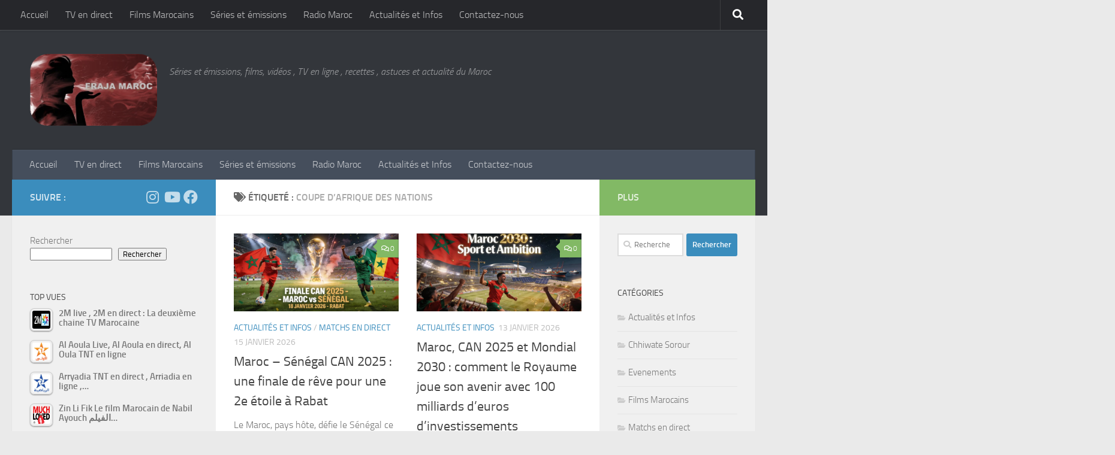

--- FILE ---
content_type: text/html; charset=UTF-8
request_url: https://foutni.com/tag/coupe-dafrique-des-nations/
body_size: 23660
content:
<!DOCTYPE html>
<html class="no-js" lang="fr-FR">
<head>
  <meta charset="UTF-8">
  <meta name="viewport" content="width=device-width, initial-scale=1.0">
  <link rel="profile" href="https://gmpg.org/xfn/11" />
  <link rel="pingback" href="https://foutni.com/xmlrpc.php">

  <meta name='robots' content='index, follow, max-image-preview:large, max-snippet:-1, max-video-preview:-1' />

            <script data-no-defer="1" data-ezscrex="false" data-cfasync="false" data-pagespeed-no-defer data-cookieconsent="ignore">
                var ctPublicFunctions = {"_ajax_nonce":"54b8a050af","_rest_nonce":"12786f9be2","_ajax_url":"\/wp-admin\/admin-ajax.php","_rest_url":"https:\/\/foutni.com\/wp-json\/","data__cookies_type":"none","data__ajax_type":"admin_ajax","data__bot_detector_enabled":"0","data__frontend_data_log_enabled":1,"cookiePrefix":"","wprocket_detected":false,"host_url":"foutni.com","text__ee_click_to_select":"Click to select the whole data","text__ee_original_email":"The complete one is","text__ee_got_it":"Got it","text__ee_blocked":"Blocked","text__ee_cannot_connect":"Cannot connect","text__ee_cannot_decode":"Can not decode email. Unknown reason","text__ee_email_decoder":"CleanTalk email decoder","text__ee_wait_for_decoding":"The magic is on the way!","text__ee_decoding_process":"Please wait a few seconds while we decode the contact data."}
            </script>
        
            <script data-no-defer="1" data-ezscrex="false" data-cfasync="false" data-pagespeed-no-defer data-cookieconsent="ignore">
                var ctPublic = {"_ajax_nonce":"54b8a050af","settings__forms__check_internal":"0","settings__forms__check_external":"0","settings__forms__force_protection":0,"settings__forms__search_test":"1","settings__forms__wc_add_to_cart":"0","settings__data__bot_detector_enabled":"0","settings__sfw__anti_crawler":0,"blog_home":"https:\/\/foutni.com\/","pixel__setting":"0","pixel__enabled":false,"pixel__url":null,"data__email_check_before_post":"1","data__email_check_exist_post":0,"data__cookies_type":"none","data__key_is_ok":true,"data__visible_fields_required":true,"wl_brandname":"Anti-Spam by CleanTalk","wl_brandname_short":"CleanTalk","ct_checkjs_key":1055305683,"emailEncoderPassKey":"61f44ce1e27bdc3f8597c9198d6b1e37","bot_detector_forms_excluded":"W10=","advancedCacheExists":false,"varnishCacheExists":false,"wc_ajax_add_to_cart":false}
            </script>
        <script>document.documentElement.className = document.documentElement.className.replace("no-js","js");</script>

	<!-- This site is optimized with the Yoast SEO plugin v26.8 - https://yoast.com/product/yoast-seo-wordpress/ -->
	<title>coupe d&#039;afrique des nations - Fraja Maroc</title>
	<meta name="description" content="Liste des articles liés à : coupe d&#039;afrique des nations - Fraja Maroc" />
	<link rel="canonical" href="https://foutni.com/tag/coupe-dafrique-des-nations/" />
	<link rel="next" href="https://foutni.com/tag/coupe-dafrique-des-nations/page/2/" />
	<meta property="og:locale" content="fr_FR" />
	<meta property="og:type" content="article" />
	<meta property="og:title" content="coupe d&#039;afrique des nations - Fraja Maroc" />
	<meta property="og:description" content="Liste des articles liés à : coupe d&#039;afrique des nations - Fraja Maroc" />
	<meta property="og:url" content="https://foutni.com/tag/coupe-dafrique-des-nations/" />
	<meta property="og:site_name" content="Fraja Maroc" />
	<meta name="twitter:card" content="summary_large_image" />
	<script type="application/ld+json" class="yoast-schema-graph">{"@context":"https://schema.org","@graph":[{"@type":"CollectionPage","@id":"https://foutni.com/tag/coupe-dafrique-des-nations/","url":"https://foutni.com/tag/coupe-dafrique-des-nations/","name":"coupe d'afrique des nations - Fraja Maroc","isPartOf":{"@id":"https://foutni.com/#website"},"primaryImageOfPage":{"@id":"https://foutni.com/tag/coupe-dafrique-des-nations/#primaryimage"},"image":{"@id":"https://foutni.com/tag/coupe-dafrique-des-nations/#primaryimage"},"thumbnailUrl":"https://foutni.com/wp-content/uploads/2026/01/generated-image9-scaled.jpg","description":"Liste des articles liés à : coupe d'afrique des nations - Fraja Maroc","breadcrumb":{"@id":"https://foutni.com/tag/coupe-dafrique-des-nations/#breadcrumb"},"inLanguage":"fr-FR"},{"@type":"ImageObject","inLanguage":"fr-FR","@id":"https://foutni.com/tag/coupe-dafrique-des-nations/#primaryimage","url":"https://foutni.com/wp-content/uploads/2026/01/generated-image9-scaled.jpg","contentUrl":"https://foutni.com/wp-content/uploads/2026/01/generated-image9-scaled.jpg","width":2560,"height":1438,"caption":"Maroc vs Sénégal Finale CAN 2025"},{"@type":"BreadcrumbList","@id":"https://foutni.com/tag/coupe-dafrique-des-nations/#breadcrumb","itemListElement":[{"@type":"ListItem","position":1,"name":"Accueil","item":"https://foutni.com/"},{"@type":"ListItem","position":2,"name":"coupe d'afrique des nations"}]},{"@type":"WebSite","@id":"https://foutni.com/#website","url":"https://foutni.com/","name":"Fraja Maroc","description":"Séries et émissions, films, vidéos , TV en ligne , recettes , astuces et actualité du Maroc","publisher":{"@id":"https://foutni.com/#organization"},"potentialAction":[{"@type":"SearchAction","target":{"@type":"EntryPoint","urlTemplate":"https://foutni.com/?s={search_term_string}"},"query-input":{"@type":"PropertyValueSpecification","valueRequired":true,"valueName":"search_term_string"}}],"inLanguage":"fr-FR"},{"@type":"Organization","@id":"https://foutni.com/#organization","name":"Fraja Maroc","url":"https://foutni.com/","logo":{"@type":"ImageObject","inLanguage":"fr-FR","@id":"https://foutni.com/#/schema/logo/image/","url":"https://foutni.com/wp-content/uploads/2020/08/cropped-Sans-titre-2-1-1.png","contentUrl":"https://foutni.com/wp-content/uploads/2020/08/cropped-Sans-titre-2-1-1.png","width":447,"height":253,"caption":"Fraja Maroc"},"image":{"@id":"https://foutni.com/#/schema/logo/image/"}}]}</script>
	<!-- / Yoast SEO plugin. -->


<style id='wp-img-auto-sizes-contain-inline-css'>
img:is([sizes=auto i],[sizes^="auto," i]){contain-intrinsic-size:3000px 1500px}
/*# sourceURL=wp-img-auto-sizes-contain-inline-css */
</style>
<style id='wp-block-library-inline-css'>
:root{--wp-block-synced-color:#7a00df;--wp-block-synced-color--rgb:122,0,223;--wp-bound-block-color:var(--wp-block-synced-color);--wp-editor-canvas-background:#ddd;--wp-admin-theme-color:#007cba;--wp-admin-theme-color--rgb:0,124,186;--wp-admin-theme-color-darker-10:#006ba1;--wp-admin-theme-color-darker-10--rgb:0,107,160.5;--wp-admin-theme-color-darker-20:#005a87;--wp-admin-theme-color-darker-20--rgb:0,90,135;--wp-admin-border-width-focus:2px}@media (min-resolution:192dpi){:root{--wp-admin-border-width-focus:1.5px}}.wp-element-button{cursor:pointer}:root .has-very-light-gray-background-color{background-color:#eee}:root .has-very-dark-gray-background-color{background-color:#313131}:root .has-very-light-gray-color{color:#eee}:root .has-very-dark-gray-color{color:#313131}:root .has-vivid-green-cyan-to-vivid-cyan-blue-gradient-background{background:linear-gradient(135deg,#00d084,#0693e3)}:root .has-purple-crush-gradient-background{background:linear-gradient(135deg,#34e2e4,#4721fb 50%,#ab1dfe)}:root .has-hazy-dawn-gradient-background{background:linear-gradient(135deg,#faaca8,#dad0ec)}:root .has-subdued-olive-gradient-background{background:linear-gradient(135deg,#fafae1,#67a671)}:root .has-atomic-cream-gradient-background{background:linear-gradient(135deg,#fdd79a,#004a59)}:root .has-nightshade-gradient-background{background:linear-gradient(135deg,#330968,#31cdcf)}:root .has-midnight-gradient-background{background:linear-gradient(135deg,#020381,#2874fc)}:root{--wp--preset--font-size--normal:16px;--wp--preset--font-size--huge:42px}.has-regular-font-size{font-size:1em}.has-larger-font-size{font-size:2.625em}.has-normal-font-size{font-size:var(--wp--preset--font-size--normal)}.has-huge-font-size{font-size:var(--wp--preset--font-size--huge)}.has-text-align-center{text-align:center}.has-text-align-left{text-align:left}.has-text-align-right{text-align:right}.has-fit-text{white-space:nowrap!important}#end-resizable-editor-section{display:none}.aligncenter{clear:both}.items-justified-left{justify-content:flex-start}.items-justified-center{justify-content:center}.items-justified-right{justify-content:flex-end}.items-justified-space-between{justify-content:space-between}.screen-reader-text{border:0;clip-path:inset(50%);height:1px;margin:-1px;overflow:hidden;padding:0;position:absolute;width:1px;word-wrap:normal!important}.screen-reader-text:focus{background-color:#ddd;clip-path:none;color:#444;display:block;font-size:1em;height:auto;left:5px;line-height:normal;padding:15px 23px 14px;text-decoration:none;top:5px;width:auto;z-index:100000}html :where(.has-border-color){border-style:solid}html :where([style*=border-top-color]){border-top-style:solid}html :where([style*=border-right-color]){border-right-style:solid}html :where([style*=border-bottom-color]){border-bottom-style:solid}html :where([style*=border-left-color]){border-left-style:solid}html :where([style*=border-width]){border-style:solid}html :where([style*=border-top-width]){border-top-style:solid}html :where([style*=border-right-width]){border-right-style:solid}html :where([style*=border-bottom-width]){border-bottom-style:solid}html :where([style*=border-left-width]){border-left-style:solid}html :where(img[class*=wp-image-]){height:auto;max-width:100%}:where(figure){margin:0 0 1em}html :where(.is-position-sticky){--wp-admin--admin-bar--position-offset:var(--wp-admin--admin-bar--height,0px)}@media screen and (max-width:600px){html :where(.is-position-sticky){--wp-admin--admin-bar--position-offset:0px}}

/*# sourceURL=wp-block-library-inline-css */
</style><style id='wp-block-search-inline-css'>
.wp-block-search__button{margin-left:10px;word-break:normal}.wp-block-search__button.has-icon{line-height:0}.wp-block-search__button svg{height:1.25em;min-height:24px;min-width:24px;width:1.25em;fill:currentColor;vertical-align:text-bottom}:where(.wp-block-search__button){border:1px solid #ccc;padding:6px 10px}.wp-block-search__inside-wrapper{display:flex;flex:auto;flex-wrap:nowrap;max-width:100%}.wp-block-search__label{width:100%}.wp-block-search.wp-block-search__button-only .wp-block-search__button{box-sizing:border-box;display:flex;flex-shrink:0;justify-content:center;margin-left:0;max-width:100%}.wp-block-search.wp-block-search__button-only .wp-block-search__inside-wrapper{min-width:0!important;transition-property:width}.wp-block-search.wp-block-search__button-only .wp-block-search__input{flex-basis:100%;transition-duration:.3s}.wp-block-search.wp-block-search__button-only.wp-block-search__searchfield-hidden,.wp-block-search.wp-block-search__button-only.wp-block-search__searchfield-hidden .wp-block-search__inside-wrapper{overflow:hidden}.wp-block-search.wp-block-search__button-only.wp-block-search__searchfield-hidden .wp-block-search__input{border-left-width:0!important;border-right-width:0!important;flex-basis:0;flex-grow:0;margin:0;min-width:0!important;padding-left:0!important;padding-right:0!important;width:0!important}:where(.wp-block-search__input){appearance:none;border:1px solid #949494;flex-grow:1;font-family:inherit;font-size:inherit;font-style:inherit;font-weight:inherit;letter-spacing:inherit;line-height:inherit;margin-left:0;margin-right:0;min-width:3rem;padding:8px;text-decoration:unset!important;text-transform:inherit}:where(.wp-block-search__button-inside .wp-block-search__inside-wrapper){background-color:#fff;border:1px solid #949494;box-sizing:border-box;padding:4px}:where(.wp-block-search__button-inside .wp-block-search__inside-wrapper) .wp-block-search__input{border:none;border-radius:0;padding:0 4px}:where(.wp-block-search__button-inside .wp-block-search__inside-wrapper) .wp-block-search__input:focus{outline:none}:where(.wp-block-search__button-inside .wp-block-search__inside-wrapper) :where(.wp-block-search__button){padding:4px 8px}.wp-block-search.aligncenter .wp-block-search__inside-wrapper{margin:auto}.wp-block[data-align=right] .wp-block-search.wp-block-search__button-only .wp-block-search__inside-wrapper{float:right}
/*# sourceURL=https://foutni.com/wp-includes/blocks/search/style.min.css */
</style>
<style id='wp-block-paragraph-inline-css'>
.is-small-text{font-size:.875em}.is-regular-text{font-size:1em}.is-large-text{font-size:2.25em}.is-larger-text{font-size:3em}.has-drop-cap:not(:focus):first-letter{float:left;font-size:8.4em;font-style:normal;font-weight:100;line-height:.68;margin:.05em .1em 0 0;text-transform:uppercase}body.rtl .has-drop-cap:not(:focus):first-letter{float:none;margin-left:.1em}p.has-drop-cap.has-background{overflow:hidden}:root :where(p.has-background){padding:1.25em 2.375em}:where(p.has-text-color:not(.has-link-color)) a{color:inherit}p.has-text-align-left[style*="writing-mode:vertical-lr"],p.has-text-align-right[style*="writing-mode:vertical-rl"]{rotate:180deg}
/*# sourceURL=https://foutni.com/wp-includes/blocks/paragraph/style.min.css */
</style>
<style id='wp-block-table-inline-css'>
.wp-block-table{overflow-x:auto}.wp-block-table table{border-collapse:collapse;width:100%}.wp-block-table thead{border-bottom:3px solid}.wp-block-table tfoot{border-top:3px solid}.wp-block-table td,.wp-block-table th{border:1px solid;padding:.5em}.wp-block-table .has-fixed-layout{table-layout:fixed;width:100%}.wp-block-table .has-fixed-layout td,.wp-block-table .has-fixed-layout th{word-break:break-word}.wp-block-table.aligncenter,.wp-block-table.alignleft,.wp-block-table.alignright{display:table;width:auto}.wp-block-table.aligncenter td,.wp-block-table.aligncenter th,.wp-block-table.alignleft td,.wp-block-table.alignleft th,.wp-block-table.alignright td,.wp-block-table.alignright th{word-break:break-word}.wp-block-table .has-subtle-light-gray-background-color{background-color:#f3f4f5}.wp-block-table .has-subtle-pale-green-background-color{background-color:#e9fbe5}.wp-block-table .has-subtle-pale-blue-background-color{background-color:#e7f5fe}.wp-block-table .has-subtle-pale-pink-background-color{background-color:#fcf0ef}.wp-block-table.is-style-stripes{background-color:initial;border-collapse:inherit;border-spacing:0}.wp-block-table.is-style-stripes tbody tr:nth-child(odd){background-color:#f0f0f0}.wp-block-table.is-style-stripes.has-subtle-light-gray-background-color tbody tr:nth-child(odd){background-color:#f3f4f5}.wp-block-table.is-style-stripes.has-subtle-pale-green-background-color tbody tr:nth-child(odd){background-color:#e9fbe5}.wp-block-table.is-style-stripes.has-subtle-pale-blue-background-color tbody tr:nth-child(odd){background-color:#e7f5fe}.wp-block-table.is-style-stripes.has-subtle-pale-pink-background-color tbody tr:nth-child(odd){background-color:#fcf0ef}.wp-block-table.is-style-stripes td,.wp-block-table.is-style-stripes th{border-color:#0000}.wp-block-table.is-style-stripes{border-bottom:1px solid #f0f0f0}.wp-block-table .has-border-color td,.wp-block-table .has-border-color th,.wp-block-table .has-border-color tr,.wp-block-table .has-border-color>*{border-color:inherit}.wp-block-table table[style*=border-top-color] tr:first-child,.wp-block-table table[style*=border-top-color] tr:first-child td,.wp-block-table table[style*=border-top-color] tr:first-child th,.wp-block-table table[style*=border-top-color]>*,.wp-block-table table[style*=border-top-color]>* td,.wp-block-table table[style*=border-top-color]>* th{border-top-color:inherit}.wp-block-table table[style*=border-top-color] tr:not(:first-child){border-top-color:initial}.wp-block-table table[style*=border-right-color] td:last-child,.wp-block-table table[style*=border-right-color] th,.wp-block-table table[style*=border-right-color] tr,.wp-block-table table[style*=border-right-color]>*{border-right-color:inherit}.wp-block-table table[style*=border-bottom-color] tr:last-child,.wp-block-table table[style*=border-bottom-color] tr:last-child td,.wp-block-table table[style*=border-bottom-color] tr:last-child th,.wp-block-table table[style*=border-bottom-color]>*,.wp-block-table table[style*=border-bottom-color]>* td,.wp-block-table table[style*=border-bottom-color]>* th{border-bottom-color:inherit}.wp-block-table table[style*=border-bottom-color] tr:not(:last-child){border-bottom-color:initial}.wp-block-table table[style*=border-left-color] td:first-child,.wp-block-table table[style*=border-left-color] th,.wp-block-table table[style*=border-left-color] tr,.wp-block-table table[style*=border-left-color]>*{border-left-color:inherit}.wp-block-table table[style*=border-style] td,.wp-block-table table[style*=border-style] th,.wp-block-table table[style*=border-style] tr,.wp-block-table table[style*=border-style]>*{border-style:inherit}.wp-block-table table[style*=border-width] td,.wp-block-table table[style*=border-width] th,.wp-block-table table[style*=border-width] tr,.wp-block-table table[style*=border-width]>*{border-style:inherit;border-width:inherit}
/*# sourceURL=https://foutni.com/wp-includes/blocks/table/style.min.css */
</style>
<style id='global-styles-inline-css'>
:root{--wp--preset--aspect-ratio--square: 1;--wp--preset--aspect-ratio--4-3: 4/3;--wp--preset--aspect-ratio--3-4: 3/4;--wp--preset--aspect-ratio--3-2: 3/2;--wp--preset--aspect-ratio--2-3: 2/3;--wp--preset--aspect-ratio--16-9: 16/9;--wp--preset--aspect-ratio--9-16: 9/16;--wp--preset--color--black: #000000;--wp--preset--color--cyan-bluish-gray: #abb8c3;--wp--preset--color--white: #ffffff;--wp--preset--color--pale-pink: #f78da7;--wp--preset--color--vivid-red: #cf2e2e;--wp--preset--color--luminous-vivid-orange: #ff6900;--wp--preset--color--luminous-vivid-amber: #fcb900;--wp--preset--color--light-green-cyan: #7bdcb5;--wp--preset--color--vivid-green-cyan: #00d084;--wp--preset--color--pale-cyan-blue: #8ed1fc;--wp--preset--color--vivid-cyan-blue: #0693e3;--wp--preset--color--vivid-purple: #9b51e0;--wp--preset--gradient--vivid-cyan-blue-to-vivid-purple: linear-gradient(135deg,rgb(6,147,227) 0%,rgb(155,81,224) 100%);--wp--preset--gradient--light-green-cyan-to-vivid-green-cyan: linear-gradient(135deg,rgb(122,220,180) 0%,rgb(0,208,130) 100%);--wp--preset--gradient--luminous-vivid-amber-to-luminous-vivid-orange: linear-gradient(135deg,rgb(252,185,0) 0%,rgb(255,105,0) 100%);--wp--preset--gradient--luminous-vivid-orange-to-vivid-red: linear-gradient(135deg,rgb(255,105,0) 0%,rgb(207,46,46) 100%);--wp--preset--gradient--very-light-gray-to-cyan-bluish-gray: linear-gradient(135deg,rgb(238,238,238) 0%,rgb(169,184,195) 100%);--wp--preset--gradient--cool-to-warm-spectrum: linear-gradient(135deg,rgb(74,234,220) 0%,rgb(151,120,209) 20%,rgb(207,42,186) 40%,rgb(238,44,130) 60%,rgb(251,105,98) 80%,rgb(254,248,76) 100%);--wp--preset--gradient--blush-light-purple: linear-gradient(135deg,rgb(255,206,236) 0%,rgb(152,150,240) 100%);--wp--preset--gradient--blush-bordeaux: linear-gradient(135deg,rgb(254,205,165) 0%,rgb(254,45,45) 50%,rgb(107,0,62) 100%);--wp--preset--gradient--luminous-dusk: linear-gradient(135deg,rgb(255,203,112) 0%,rgb(199,81,192) 50%,rgb(65,88,208) 100%);--wp--preset--gradient--pale-ocean: linear-gradient(135deg,rgb(255,245,203) 0%,rgb(182,227,212) 50%,rgb(51,167,181) 100%);--wp--preset--gradient--electric-grass: linear-gradient(135deg,rgb(202,248,128) 0%,rgb(113,206,126) 100%);--wp--preset--gradient--midnight: linear-gradient(135deg,rgb(2,3,129) 0%,rgb(40,116,252) 100%);--wp--preset--font-size--small: 13px;--wp--preset--font-size--medium: 20px;--wp--preset--font-size--large: 36px;--wp--preset--font-size--x-large: 42px;--wp--preset--spacing--20: 0.44rem;--wp--preset--spacing--30: 0.67rem;--wp--preset--spacing--40: 1rem;--wp--preset--spacing--50: 1.5rem;--wp--preset--spacing--60: 2.25rem;--wp--preset--spacing--70: 3.38rem;--wp--preset--spacing--80: 5.06rem;--wp--preset--shadow--natural: 6px 6px 9px rgba(0, 0, 0, 0.2);--wp--preset--shadow--deep: 12px 12px 50px rgba(0, 0, 0, 0.4);--wp--preset--shadow--sharp: 6px 6px 0px rgba(0, 0, 0, 0.2);--wp--preset--shadow--outlined: 6px 6px 0px -3px rgb(255, 255, 255), 6px 6px rgb(0, 0, 0);--wp--preset--shadow--crisp: 6px 6px 0px rgb(0, 0, 0);}:where(.is-layout-flex){gap: 0.5em;}:where(.is-layout-grid){gap: 0.5em;}body .is-layout-flex{display: flex;}.is-layout-flex{flex-wrap: wrap;align-items: center;}.is-layout-flex > :is(*, div){margin: 0;}body .is-layout-grid{display: grid;}.is-layout-grid > :is(*, div){margin: 0;}:where(.wp-block-columns.is-layout-flex){gap: 2em;}:where(.wp-block-columns.is-layout-grid){gap: 2em;}:where(.wp-block-post-template.is-layout-flex){gap: 1.25em;}:where(.wp-block-post-template.is-layout-grid){gap: 1.25em;}.has-black-color{color: var(--wp--preset--color--black) !important;}.has-cyan-bluish-gray-color{color: var(--wp--preset--color--cyan-bluish-gray) !important;}.has-white-color{color: var(--wp--preset--color--white) !important;}.has-pale-pink-color{color: var(--wp--preset--color--pale-pink) !important;}.has-vivid-red-color{color: var(--wp--preset--color--vivid-red) !important;}.has-luminous-vivid-orange-color{color: var(--wp--preset--color--luminous-vivid-orange) !important;}.has-luminous-vivid-amber-color{color: var(--wp--preset--color--luminous-vivid-amber) !important;}.has-light-green-cyan-color{color: var(--wp--preset--color--light-green-cyan) !important;}.has-vivid-green-cyan-color{color: var(--wp--preset--color--vivid-green-cyan) !important;}.has-pale-cyan-blue-color{color: var(--wp--preset--color--pale-cyan-blue) !important;}.has-vivid-cyan-blue-color{color: var(--wp--preset--color--vivid-cyan-blue) !important;}.has-vivid-purple-color{color: var(--wp--preset--color--vivid-purple) !important;}.has-black-background-color{background-color: var(--wp--preset--color--black) !important;}.has-cyan-bluish-gray-background-color{background-color: var(--wp--preset--color--cyan-bluish-gray) !important;}.has-white-background-color{background-color: var(--wp--preset--color--white) !important;}.has-pale-pink-background-color{background-color: var(--wp--preset--color--pale-pink) !important;}.has-vivid-red-background-color{background-color: var(--wp--preset--color--vivid-red) !important;}.has-luminous-vivid-orange-background-color{background-color: var(--wp--preset--color--luminous-vivid-orange) !important;}.has-luminous-vivid-amber-background-color{background-color: var(--wp--preset--color--luminous-vivid-amber) !important;}.has-light-green-cyan-background-color{background-color: var(--wp--preset--color--light-green-cyan) !important;}.has-vivid-green-cyan-background-color{background-color: var(--wp--preset--color--vivid-green-cyan) !important;}.has-pale-cyan-blue-background-color{background-color: var(--wp--preset--color--pale-cyan-blue) !important;}.has-vivid-cyan-blue-background-color{background-color: var(--wp--preset--color--vivid-cyan-blue) !important;}.has-vivid-purple-background-color{background-color: var(--wp--preset--color--vivid-purple) !important;}.has-black-border-color{border-color: var(--wp--preset--color--black) !important;}.has-cyan-bluish-gray-border-color{border-color: var(--wp--preset--color--cyan-bluish-gray) !important;}.has-white-border-color{border-color: var(--wp--preset--color--white) !important;}.has-pale-pink-border-color{border-color: var(--wp--preset--color--pale-pink) !important;}.has-vivid-red-border-color{border-color: var(--wp--preset--color--vivid-red) !important;}.has-luminous-vivid-orange-border-color{border-color: var(--wp--preset--color--luminous-vivid-orange) !important;}.has-luminous-vivid-amber-border-color{border-color: var(--wp--preset--color--luminous-vivid-amber) !important;}.has-light-green-cyan-border-color{border-color: var(--wp--preset--color--light-green-cyan) !important;}.has-vivid-green-cyan-border-color{border-color: var(--wp--preset--color--vivid-green-cyan) !important;}.has-pale-cyan-blue-border-color{border-color: var(--wp--preset--color--pale-cyan-blue) !important;}.has-vivid-cyan-blue-border-color{border-color: var(--wp--preset--color--vivid-cyan-blue) !important;}.has-vivid-purple-border-color{border-color: var(--wp--preset--color--vivid-purple) !important;}.has-vivid-cyan-blue-to-vivid-purple-gradient-background{background: var(--wp--preset--gradient--vivid-cyan-blue-to-vivid-purple) !important;}.has-light-green-cyan-to-vivid-green-cyan-gradient-background{background: var(--wp--preset--gradient--light-green-cyan-to-vivid-green-cyan) !important;}.has-luminous-vivid-amber-to-luminous-vivid-orange-gradient-background{background: var(--wp--preset--gradient--luminous-vivid-amber-to-luminous-vivid-orange) !important;}.has-luminous-vivid-orange-to-vivid-red-gradient-background{background: var(--wp--preset--gradient--luminous-vivid-orange-to-vivid-red) !important;}.has-very-light-gray-to-cyan-bluish-gray-gradient-background{background: var(--wp--preset--gradient--very-light-gray-to-cyan-bluish-gray) !important;}.has-cool-to-warm-spectrum-gradient-background{background: var(--wp--preset--gradient--cool-to-warm-spectrum) !important;}.has-blush-light-purple-gradient-background{background: var(--wp--preset--gradient--blush-light-purple) !important;}.has-blush-bordeaux-gradient-background{background: var(--wp--preset--gradient--blush-bordeaux) !important;}.has-luminous-dusk-gradient-background{background: var(--wp--preset--gradient--luminous-dusk) !important;}.has-pale-ocean-gradient-background{background: var(--wp--preset--gradient--pale-ocean) !important;}.has-electric-grass-gradient-background{background: var(--wp--preset--gradient--electric-grass) !important;}.has-midnight-gradient-background{background: var(--wp--preset--gradient--midnight) !important;}.has-small-font-size{font-size: var(--wp--preset--font-size--small) !important;}.has-medium-font-size{font-size: var(--wp--preset--font-size--medium) !important;}.has-large-font-size{font-size: var(--wp--preset--font-size--large) !important;}.has-x-large-font-size{font-size: var(--wp--preset--font-size--x-large) !important;}
/*# sourceURL=global-styles-inline-css */
</style>

<style id='classic-theme-styles-inline-css'>
/*! This file is auto-generated */
.wp-block-button__link{color:#fff;background-color:#32373c;border-radius:9999px;box-shadow:none;text-decoration:none;padding:calc(.667em + 2px) calc(1.333em + 2px);font-size:1.125em}.wp-block-file__button{background:#32373c;color:#fff;text-decoration:none}
/*# sourceURL=/wp-includes/css/classic-themes.min.css */
</style>
<link rel='stylesheet' id='dashicons-css' href='https://foutni.com/wp-includes/css/dashicons.min.css?ver=6.9' media='all' />
<link rel='stylesheet' id='admin-bar-css' href='https://foutni.com/wp-includes/css/admin-bar.min.css?ver=6.9' media='all' />
<style id='admin-bar-inline-css'>

    /* Hide CanvasJS credits for P404 charts specifically */
    #p404RedirectChart .canvasjs-chart-credit {
        display: none !important;
    }
    
    #p404RedirectChart canvas {
        border-radius: 6px;
    }

    .p404-redirect-adminbar-weekly-title {
        font-weight: bold;
        font-size: 14px;
        color: #fff;
        margin-bottom: 6px;
    }

    #wpadminbar #wp-admin-bar-p404_free_top_button .ab-icon:before {
        content: "\f103";
        color: #dc3545;
        top: 3px;
    }
    
    #wp-admin-bar-p404_free_top_button .ab-item {
        min-width: 80px !important;
        padding: 0px !important;
    }
    
    /* Ensure proper positioning and z-index for P404 dropdown */
    .p404-redirect-adminbar-dropdown-wrap { 
        min-width: 0; 
        padding: 0;
        position: static !important;
    }
    
    #wpadminbar #wp-admin-bar-p404_free_top_button_dropdown {
        position: static !important;
    }
    
    #wpadminbar #wp-admin-bar-p404_free_top_button_dropdown .ab-item {
        padding: 0 !important;
        margin: 0 !important;
    }
    
    .p404-redirect-dropdown-container {
        min-width: 340px;
        padding: 18px 18px 12px 18px;
        background: #23282d !important;
        color: #fff;
        border-radius: 12px;
        box-shadow: 0 8px 32px rgba(0,0,0,0.25);
        margin-top: 10px;
        position: relative !important;
        z-index: 999999 !important;
        display: block !important;
        border: 1px solid #444;
    }
    
    /* Ensure P404 dropdown appears on hover */
    #wpadminbar #wp-admin-bar-p404_free_top_button .p404-redirect-dropdown-container { 
        display: none !important;
    }
    
    #wpadminbar #wp-admin-bar-p404_free_top_button:hover .p404-redirect-dropdown-container { 
        display: block !important;
    }
    
    #wpadminbar #wp-admin-bar-p404_free_top_button:hover #wp-admin-bar-p404_free_top_button_dropdown .p404-redirect-dropdown-container {
        display: block !important;
    }
    
    .p404-redirect-card {
        background: #2c3338;
        border-radius: 8px;
        padding: 18px 18px 12px 18px;
        box-shadow: 0 2px 8px rgba(0,0,0,0.07);
        display: flex;
        flex-direction: column;
        align-items: flex-start;
        border: 1px solid #444;
    }
    
    .p404-redirect-btn {
        display: inline-block;
        background: #dc3545;
        color: #fff !important;
        font-weight: bold;
        padding: 5px 22px;
        border-radius: 8px;
        text-decoration: none;
        font-size: 17px;
        transition: background 0.2s, box-shadow 0.2s;
        margin-top: 8px;
        box-shadow: 0 2px 8px rgba(220,53,69,0.15);
        text-align: center;
        line-height: 1.6;
    }
    
    .p404-redirect-btn:hover {
        background: #c82333;
        color: #fff !important;
        box-shadow: 0 4px 16px rgba(220,53,69,0.25);
    }
    
    /* Prevent conflicts with other admin bar dropdowns */
    #wpadminbar .ab-top-menu > li:hover > .ab-item,
    #wpadminbar .ab-top-menu > li.hover > .ab-item {
        z-index: auto;
    }
    
    #wpadminbar #wp-admin-bar-p404_free_top_button:hover > .ab-item {
        z-index: 999998 !important;
    }
    
/*# sourceURL=admin-bar-inline-css */
</style>
<link rel='stylesheet' id='bradmax-player-css' href='https://foutni.com/wp-content/plugins/bradmax-player/assets/css/style.css?ver=1.1.31' media='all' />
<link rel='stylesheet' id='cleantalk-public-css-css' href='https://foutni.com/wp-content/plugins/cleantalk-spam-protect/css/cleantalk-public.min.css?ver=6.71.1_1769438863' media='all' />
<link rel='stylesheet' id='cleantalk-email-decoder-css-css' href='https://foutni.com/wp-content/plugins/cleantalk-spam-protect/css/cleantalk-email-decoder.min.css?ver=6.71.1_1769438863' media='all' />
<link rel='stylesheet' id='contact-form-7-css' href='https://foutni.com/wp-content/plugins/contact-form-7/includes/css/styles.css?ver=6.1.4' media='all' />
<link rel='stylesheet' id='style-css' href='https://foutni.com/wp-content/plugins/easy-bet/css/style.css?ver=6.9' media='all' />
<link rel='stylesheet' id='h5ap-public-css' href='https://foutni.com/wp-content/plugins/html5-audio-player/assets/css/style.css?ver=2.5.3' media='all' />
<link rel='stylesheet' id='tptn-style-left-thumbs-css' href='https://foutni.com/wp-content/plugins/top-10/css/left-thumbs.min.css?ver=4.1.1' media='all' />
<style id='tptn-style-left-thumbs-inline-css'>

			.tptn-left-thumbs a {
				width: 30px;
				height: 30px;
				text-decoration: none;
			}
			.tptn-left-thumbs img {
				width: 30px;
				max-height: 30px;
				margin: auto;
			}
			.tptn-left-thumbs .tptn_title {
				width: 100%;
			}
			
/*# sourceURL=tptn-style-left-thumbs-inline-css */
</style>
<link rel='stylesheet' id='hueman-main-style-css' href='https://foutni.com/wp-content/themes/hueman/assets/front/css/main.min.css?ver=3.7.27' media='all' />
<style id='hueman-main-style-inline-css'>
body { font-size:1.00rem; }@media only screen and (min-width: 720px) {
        .nav > li { font-size:1.00rem; }
      }::selection { background-color: #3b8dbd; }
::-moz-selection { background-color: #3b8dbd; }a,a>span.hu-external::after,.themeform label .required,#flexslider-featured .flex-direction-nav .flex-next:hover,#flexslider-featured .flex-direction-nav .flex-prev:hover,.post-hover:hover .post-title a,.post-title a:hover,.sidebar.s1 .post-nav li a:hover i,.content .post-nav li a:hover i,.post-related a:hover,.sidebar.s1 .widget_rss ul li a,#footer .widget_rss ul li a,.sidebar.s1 .widget_calendar a,#footer .widget_calendar a,.sidebar.s1 .alx-tab .tab-item-category a,.sidebar.s1 .alx-posts .post-item-category a,.sidebar.s1 .alx-tab li:hover .tab-item-title a,.sidebar.s1 .alx-tab li:hover .tab-item-comment a,.sidebar.s1 .alx-posts li:hover .post-item-title a,#footer .alx-tab .tab-item-category a,#footer .alx-posts .post-item-category a,#footer .alx-tab li:hover .tab-item-title a,#footer .alx-tab li:hover .tab-item-comment a,#footer .alx-posts li:hover .post-item-title a,.comment-tabs li.active a,.comment-awaiting-moderation,.child-menu a:hover,.child-menu .current_page_item > a,.wp-pagenavi a{ color: #3b8dbd; }input[type="submit"],.themeform button[type="submit"],.sidebar.s1 .sidebar-top,.sidebar.s1 .sidebar-toggle,#flexslider-featured .flex-control-nav li a.flex-active,.post-tags a:hover,.sidebar.s1 .widget_calendar caption,#footer .widget_calendar caption,.author-bio .bio-avatar:after,.commentlist li.bypostauthor > .comment-body:after,.commentlist li.comment-author-admin > .comment-body:after{ background-color: #3b8dbd; }.post-format .format-container { border-color: #3b8dbd; }.sidebar.s1 .alx-tabs-nav li.active a,#footer .alx-tabs-nav li.active a,.comment-tabs li.active a,.wp-pagenavi a:hover,.wp-pagenavi a:active,.wp-pagenavi span.current{ border-bottom-color: #3b8dbd!important; }.sidebar.s2 .post-nav li a:hover i,
.sidebar.s2 .widget_rss ul li a,
.sidebar.s2 .widget_calendar a,
.sidebar.s2 .alx-tab .tab-item-category a,
.sidebar.s2 .alx-posts .post-item-category a,
.sidebar.s2 .alx-tab li:hover .tab-item-title a,
.sidebar.s2 .alx-tab li:hover .tab-item-comment a,
.sidebar.s2 .alx-posts li:hover .post-item-title a { color: #82b965; }
.sidebar.s2 .sidebar-top,.sidebar.s2 .sidebar-toggle,.post-comments,.jp-play-bar,.jp-volume-bar-value,.sidebar.s2 .widget_calendar caption{ background-color: #82b965; }.sidebar.s2 .alx-tabs-nav li.active a { border-bottom-color: #82b965; }
.post-comments::before { border-right-color: #82b965; }
      .search-expand,
              #nav-topbar.nav-container { background-color: #26272b}@media only screen and (min-width: 720px) {
                #nav-topbar .nav ul { background-color: #26272b; }
              }.is-scrolled #header .nav-container.desktop-sticky,
              .is-scrolled #header .search-expand { background-color: #26272b; background-color: rgba(38,39,43,0.90) }.is-scrolled .topbar-transparent #nav-topbar.desktop-sticky .nav ul { background-color: #26272b; background-color: rgba(38,39,43,0.95) }#header { background-color: #33363b; }
@media only screen and (min-width: 720px) {
  #nav-header .nav ul { background-color: #33363b; }
}
        #header #nav-mobile { background-color: #33363b; }.is-scrolled #header #nav-mobile { background-color: #33363b; background-color: rgba(51,54,59,0.90) }#nav-header.nav-container, #main-header-search .search-expand { background-color: ; }
@media only screen and (min-width: 720px) {
  #nav-header .nav ul { background-color: ; }
}
        .site-title a img { max-height: 120px; }body { background-color: #eaeaea; }
/*# sourceURL=hueman-main-style-inline-css */
</style>
<link rel='stylesheet' id='hueman-font-awesome-css' href='https://foutni.com/wp-content/themes/hueman/assets/front/css/font-awesome.min.css?ver=3.7.27' media='all' />
<link rel='stylesheet' id='heateor_sss_frontend_css-css' href='https://foutni.com/wp-content/plugins/sassy-social-share/public/css/sassy-social-share-public.css?ver=3.3.79' media='all' />
<style id='heateor_sss_frontend_css-inline-css'>
.heateor_sss_button_instagram span.heateor_sss_svg,a.heateor_sss_instagram span.heateor_sss_svg{background:radial-gradient(circle at 30% 107%,#fdf497 0,#fdf497 5%,#fd5949 45%,#d6249f 60%,#285aeb 90%)}.heateor_sss_horizontal_sharing .heateor_sss_svg,.heateor_sss_standard_follow_icons_container .heateor_sss_svg{color:#fff;border-width:0px;border-style:solid;border-color:transparent}.heateor_sss_horizontal_sharing .heateorSssTCBackground{color:#666}.heateor_sss_horizontal_sharing span.heateor_sss_svg:hover,.heateor_sss_standard_follow_icons_container span.heateor_sss_svg:hover{border-color:transparent;}.heateor_sss_vertical_sharing span.heateor_sss_svg,.heateor_sss_floating_follow_icons_container span.heateor_sss_svg{color:#fff;border-width:0px;border-style:solid;border-color:transparent;}.heateor_sss_vertical_sharing .heateorSssTCBackground{color:#666;}.heateor_sss_vertical_sharing span.heateor_sss_svg:hover,.heateor_sss_floating_follow_icons_container span.heateor_sss_svg:hover{border-color:transparent;}@media screen and (max-width:783px) {.heateor_sss_vertical_sharing{display:none!important}}
/*# sourceURL=heateor_sss_frontend_css-inline-css */
</style>
<script src="https://foutni.com/wp-content/plugins/bradmax-player/assets/js/default_player.js?ver=2.14.470" id="bradmax-player-js"></script>
<script src="https://foutni.com/wp-content/plugins/cleantalk-spam-protect/js/apbct-public-bundle_gathering.min.js?ver=6.71.1_1769438863" id="apbct-public-bundle_gathering.min-js-js"></script>
<script src="https://foutni.com/wp-includes/js/jquery/jquery.min.js?ver=3.7.1" id="jquery-core-js"></script>
<script src="https://foutni.com/wp-includes/js/jquery/jquery-migrate.min.js?ver=3.4.1" id="jquery-migrate-js"></script>
<script src="https://foutni.com/wp-content/plugins/easy-bet/js/bets.js?ver=6.9" id="easybet-js-js"></script>
        <style>
            .mejs-container:has(.plyr) {
                height: auto;
                background: transparent
            }

            .mejs-container:has(.plyr) .mejs-controls {
                display: none
            }

            .h5ap_all {
                --shadow-color: 197deg 32% 65%;
                border-radius: 6px;
                box-shadow: 0px 0px 9.6px hsl(var(--shadow-color)/.36), 0 1.7px 1.9px 0px hsl(var(--shadow-color)/.36), 0 4.3px 1.8px -1.7px hsl(var(--shadow-color)/.36), -0.1px 10.6px 11.9px -2.5px hsl(var(--shadow-color)/.36);
                margin: 16px auto;
            }

            .h5ap_single_button {
                height: 50px;
            }
        </style>
    		<style>
			span.h5ap_single_button {
				display: inline-flex;
				justify-content: center;
				align-items: center;
			}

			.h5ap_single_button span {
				line-height: 0;
			}

			span#h5ap_single_button span svg {
				cursor: pointer;
			}

			#skin_default .plyr__control,
			#skin_default .plyr__time {
				color: #4f5b5f			}

			#skin_default .plyr__control:hover {
				background: #1aafff;
				color: #f5f5f5			}

			#skin_default .plyr__controls {
				background: #f5f5f5			}

			#skin_default .plyr__controls__item input {
				color: #1aafff			}

			.plyr {
				--plyr-color-main: #4f5b5f			}

			/* Custom Css */
					</style>
<script async src="https://pagead2.googlesyndication.com/pagead/js/adsbygoogle.js?client=ca-pub-3880780892515288" crossorigin="anonymous"></script>
<script async custom-element="amp-auto-ads"
        src="https://cdn.ampproject.org/v0/amp-auto-ads-0.1.js">
</script>    <link rel="preload" as="font" type="font/woff2" href="https://foutni.com/wp-content/themes/hueman/assets/front/webfonts/fa-brands-400.woff2?v=5.15.2" crossorigin="anonymous"/>
    <link rel="preload" as="font" type="font/woff2" href="https://foutni.com/wp-content/themes/hueman/assets/front/webfonts/fa-regular-400.woff2?v=5.15.2" crossorigin="anonymous"/>
    <link rel="preload" as="font" type="font/woff2" href="https://foutni.com/wp-content/themes/hueman/assets/front/webfonts/fa-solid-900.woff2?v=5.15.2" crossorigin="anonymous"/>
  <link rel="preload" as="font" type="font/woff" href="https://foutni.com/wp-content/themes/hueman/assets/front/fonts/titillium-light-webfont.woff" crossorigin="anonymous"/>
<link rel="preload" as="font" type="font/woff" href="https://foutni.com/wp-content/themes/hueman/assets/front/fonts/titillium-lightitalic-webfont.woff" crossorigin="anonymous"/>
<link rel="preload" as="font" type="font/woff" href="https://foutni.com/wp-content/themes/hueman/assets/front/fonts/titillium-regular-webfont.woff" crossorigin="anonymous"/>
<link rel="preload" as="font" type="font/woff" href="https://foutni.com/wp-content/themes/hueman/assets/front/fonts/titillium-regularitalic-webfont.woff" crossorigin="anonymous"/>
<link rel="preload" as="font" type="font/woff" href="https://foutni.com/wp-content/themes/hueman/assets/front/fonts/titillium-semibold-webfont.woff" crossorigin="anonymous"/>
<style>
  /*  base : fonts
/* ------------------------------------ */
body { font-family: "Titillium", Arial, sans-serif; }
@font-face {
  font-family: 'Titillium';
  src: url('https://foutni.com/wp-content/themes/hueman/assets/front/fonts/titillium-light-webfont.eot');
  src: url('https://foutni.com/wp-content/themes/hueman/assets/front/fonts/titillium-light-webfont.svg#titillium-light-webfont') format('svg'),
     url('https://foutni.com/wp-content/themes/hueman/assets/front/fonts/titillium-light-webfont.eot?#iefix') format('embedded-opentype'),
     url('https://foutni.com/wp-content/themes/hueman/assets/front/fonts/titillium-light-webfont.woff') format('woff'),
     url('https://foutni.com/wp-content/themes/hueman/assets/front/fonts/titillium-light-webfont.ttf') format('truetype');
  font-weight: 300;
  font-style: normal;
}
@font-face {
  font-family: 'Titillium';
  src: url('https://foutni.com/wp-content/themes/hueman/assets/front/fonts/titillium-lightitalic-webfont.eot');
  src: url('https://foutni.com/wp-content/themes/hueman/assets/front/fonts/titillium-lightitalic-webfont.svg#titillium-lightitalic-webfont') format('svg'),
     url('https://foutni.com/wp-content/themes/hueman/assets/front/fonts/titillium-lightitalic-webfont.eot?#iefix') format('embedded-opentype'),
     url('https://foutni.com/wp-content/themes/hueman/assets/front/fonts/titillium-lightitalic-webfont.woff') format('woff'),
     url('https://foutni.com/wp-content/themes/hueman/assets/front/fonts/titillium-lightitalic-webfont.ttf') format('truetype');
  font-weight: 300;
  font-style: italic;
}
@font-face {
  font-family: 'Titillium';
  src: url('https://foutni.com/wp-content/themes/hueman/assets/front/fonts/titillium-regular-webfont.eot');
  src: url('https://foutni.com/wp-content/themes/hueman/assets/front/fonts/titillium-regular-webfont.svg#titillium-regular-webfont') format('svg'),
     url('https://foutni.com/wp-content/themes/hueman/assets/front/fonts/titillium-regular-webfont.eot?#iefix') format('embedded-opentype'),
     url('https://foutni.com/wp-content/themes/hueman/assets/front/fonts/titillium-regular-webfont.woff') format('woff'),
     url('https://foutni.com/wp-content/themes/hueman/assets/front/fonts/titillium-regular-webfont.ttf') format('truetype');
  font-weight: 400;
  font-style: normal;
}
@font-face {
  font-family: 'Titillium';
  src: url('https://foutni.com/wp-content/themes/hueman/assets/front/fonts/titillium-regularitalic-webfont.eot');
  src: url('https://foutni.com/wp-content/themes/hueman/assets/front/fonts/titillium-regularitalic-webfont.svg#titillium-regular-webfont') format('svg'),
     url('https://foutni.com/wp-content/themes/hueman/assets/front/fonts/titillium-regularitalic-webfont.eot?#iefix') format('embedded-opentype'),
     url('https://foutni.com/wp-content/themes/hueman/assets/front/fonts/titillium-regularitalic-webfont.woff') format('woff'),
     url('https://foutni.com/wp-content/themes/hueman/assets/front/fonts/titillium-regularitalic-webfont.ttf') format('truetype');
  font-weight: 400;
  font-style: italic;
}
@font-face {
    font-family: 'Titillium';
    src: url('https://foutni.com/wp-content/themes/hueman/assets/front/fonts/titillium-semibold-webfont.eot');
    src: url('https://foutni.com/wp-content/themes/hueman/assets/front/fonts/titillium-semibold-webfont.svg#titillium-semibold-webfont') format('svg'),
         url('https://foutni.com/wp-content/themes/hueman/assets/front/fonts/titillium-semibold-webfont.eot?#iefix') format('embedded-opentype'),
         url('https://foutni.com/wp-content/themes/hueman/assets/front/fonts/titillium-semibold-webfont.woff') format('woff'),
         url('https://foutni.com/wp-content/themes/hueman/assets/front/fonts/titillium-semibold-webfont.ttf') format('truetype');
  font-weight: 600;
  font-style: normal;
}
</style>
  <!--[if lt IE 9]>
<script src="https://foutni.com/wp-content/themes/hueman/assets/front/js/ie/html5shiv-printshiv.min.js"></script>
<script src="https://foutni.com/wp-content/themes/hueman/assets/front/js/ie/selectivizr.js"></script>
<![endif]-->
<style>.recentcomments a{display:inline !important;padding:0 !important;margin:0 !important;}</style><link rel="icon" href="https://foutni.com/wp-content/uploads/2019/04/cropped-index-1-150x150.jpg" sizes="32x32" />
<link rel="icon" href="https://foutni.com/wp-content/uploads/2019/04/cropped-index-1-300x300.jpg" sizes="192x192" />
<link rel="apple-touch-icon" href="https://foutni.com/wp-content/uploads/2019/04/cropped-index-1-300x300.jpg" />
<meta name="msapplication-TileImage" content="https://foutni.com/wp-content/uploads/2019/04/cropped-index-1-300x300.jpg" />
<style id='tptn-style-left-thumbs-widget_tptn_pop-2-inline-css'>

			.tptn-left-thumbs a {
				width: 30px;
				height: 30px;
				text-decoration: none;
			}
			.tptn-left-thumbs img {
				width: 30px;
				max-height: 30px;
				margin: auto;
			}
			.tptn-left-thumbs .tptn_title {
				width: 100%;
			}
			
			.tptn_posts_widget-widget_tptn_pop-2 img.tptn_thumb {
				width: 30px !important;
				height: 30px !important;
			}
			
/*# sourceURL=tptn-style-left-thumbs-widget_tptn_pop-2-inline-css */
</style>
</head>

<body class="archive tag tag-coupe-dafrique-des-nations tag-2311 wp-custom-logo wp-embed-responsive wp-theme-hueman col-3cm full-width topbar-enabled header-desktop-sticky header-mobile-sticky hueman-3-7-27 chrome">
<amp-auto-ads type="adsense"
        data-ad-client="ca-pub-3880780892515288">
</amp-auto-ads><div id="wrapper">
  <a class="screen-reader-text skip-link" href="#content">Skip to content</a>
  
  <header id="header" class="main-menu-mobile-on one-mobile-menu main_menu header-ads-desktop  topbar-transparent no-header-img">
        <nav class="nav-container group mobile-menu mobile-sticky " id="nav-mobile" data-menu-id="header-1">
  <div class="mobile-title-logo-in-header"><p class="site-title">                  <a class="custom-logo-link" href="https://foutni.com/" rel="home" title="Fraja Maroc | Page d'accueil"><img src="https://foutni.com/wp-content/uploads/2020/08/cropped-Sans-titre-2-1-1.png" alt="Fraja Maroc" width="447" height="253"/></a>                </p></div>
        
                    <!-- <div class="ham__navbar-toggler collapsed" aria-expanded="false">
          <div class="ham__navbar-span-wrapper">
            <span class="ham-toggler-menu__span"></span>
          </div>
        </div> -->
        <button class="ham__navbar-toggler-two collapsed" title="Menu" aria-expanded="false">
          <span class="ham__navbar-span-wrapper">
            <span class="line line-1"></span>
            <span class="line line-2"></span>
            <span class="line line-3"></span>
          </span>
        </button>
            
      <div class="nav-text"></div>
      <div class="nav-wrap container">
                  <ul class="nav container-inner group mobile-search">
                            <li>
                  <form apbct-form-sign="native_search" role="search" method="get" class="search-form" action="https://foutni.com/">
				<label>
					<span class="screen-reader-text">Rechercher :</span>
					<input type="search" class="search-field" placeholder="Rechercher…" value="" name="s" />
				</label>
				<input type="submit" class="search-submit" value="Rechercher" />
			<input
                    class="apbct_special_field apbct_email_id__search_form"
                    name="apbct__email_id__search_form"
                    aria-label="apbct__label_id__search_form"
                    type="text" size="30" maxlength="200" autocomplete="off"
                    value=""
                /><input
                   id="apbct_submit_id__search_form" 
                   class="apbct_special_field apbct__email_id__search_form"
                   name="apbct__label_id__search_form"
                   aria-label="apbct_submit_name__search_form"
                   type="submit"
                   size="30"
                   maxlength="200"
                   value="64477"
               /></form>                </li>
                      </ul>
                <ul id="menu-menu" class="nav container-inner group"><li id="menu-item-24256" class="menu-item menu-item-type-custom menu-item-object-custom menu-item-24256"><a href="/">Accueil</a></li>
<li id="menu-item-24255" class="menu-item menu-item-type-taxonomy menu-item-object-category menu-item-24255"><a href="https://foutni.com/category/tv-en-direct/">TV en direct</a></li>
<li id="menu-item-25712" class="menu-item menu-item-type-taxonomy menu-item-object-category menu-item-25712"><a href="https://foutni.com/category/films-marocains/">Films Marocains</a></li>
<li id="menu-item-25714" class="menu-item menu-item-type-taxonomy menu-item-object-category menu-item-25714"><a href="https://foutni.com/category/series-et-emissions/">Séries et émissions</a></li>
<li id="menu-item-25715" class="menu-item menu-item-type-taxonomy menu-item-object-category menu-item-25715"><a href="https://foutni.com/category/radio-maroc/">Radio Maroc</a></li>
<li id="menu-item-25711" class="menu-item menu-item-type-taxonomy menu-item-object-category menu-item-25711"><a href="https://foutni.com/category/non-classe/">Actualités et Infos</a></li>
<li id="menu-item-3735" class="menu-item menu-item-type-post_type menu-item-object-page menu-item-3735"><a href="https://foutni.com/contactez-nous/">Contactez-nous</a></li>
</ul>      </div>
</nav><!--/#nav-topbar-->  
        <nav class="nav-container group desktop-menu desktop-sticky " id="nav-topbar" data-menu-id="header-2">
    <div class="nav-text"></div>
  <div class="topbar-toggle-down">
    <i class="fas fa-angle-double-down" aria-hidden="true" data-toggle="down" title="Agrandir le menu"></i>
    <i class="fas fa-angle-double-up" aria-hidden="true" data-toggle="up" title="Réduire le menu"></i>
  </div>
  <div class="nav-wrap container">
    <ul id="menu-menu-1" class="nav container-inner group"><li class="menu-item menu-item-type-custom menu-item-object-custom menu-item-24256"><a href="/">Accueil</a></li>
<li class="menu-item menu-item-type-taxonomy menu-item-object-category menu-item-24255"><a href="https://foutni.com/category/tv-en-direct/">TV en direct</a></li>
<li class="menu-item menu-item-type-taxonomy menu-item-object-category menu-item-25712"><a href="https://foutni.com/category/films-marocains/">Films Marocains</a></li>
<li class="menu-item menu-item-type-taxonomy menu-item-object-category menu-item-25714"><a href="https://foutni.com/category/series-et-emissions/">Séries et émissions</a></li>
<li class="menu-item menu-item-type-taxonomy menu-item-object-category menu-item-25715"><a href="https://foutni.com/category/radio-maroc/">Radio Maroc</a></li>
<li class="menu-item menu-item-type-taxonomy menu-item-object-category menu-item-25711"><a href="https://foutni.com/category/non-classe/">Actualités et Infos</a></li>
<li class="menu-item menu-item-type-post_type menu-item-object-page menu-item-3735"><a href="https://foutni.com/contactez-nous/">Contactez-nous</a></li>
</ul>  </div>
      <div id="topbar-header-search" class="container">
      <div class="container-inner">
        <button class="toggle-search"><i class="fas fa-search"></i></button>
        <div class="search-expand">
          <div class="search-expand-inner"><form apbct-form-sign="native_search" role="search" method="get" class="search-form" action="https://foutni.com/">
				<label>
					<span class="screen-reader-text">Rechercher :</span>
					<input type="search" class="search-field" placeholder="Rechercher…" value="" name="s" />
				</label>
				<input type="submit" class="search-submit" value="Rechercher" />
			<input
                    class="apbct_special_field apbct_email_id__search_form"
                    name="apbct__email_id__search_form"
                    aria-label="apbct__label_id__search_form"
                    type="text" size="30" maxlength="200" autocomplete="off"
                    value=""
                /><input
                   id="apbct_submit_id__search_form" 
                   class="apbct_special_field apbct__email_id__search_form"
                   name="apbct__label_id__search_form"
                   aria-label="apbct_submit_name__search_form"
                   type="submit"
                   size="30"
                   maxlength="200"
                   value="70763"
               /></form></div>
        </div>
      </div><!--/.container-inner-->
    </div><!--/.container-->
  
</nav><!--/#nav-topbar-->  
  <div class="container group">
        <div class="container-inner">

                    <div class="group hu-pad central-header-zone">
                  <div class="logo-tagline-group">
                      <p class="site-title">                  <a class="custom-logo-link" href="https://foutni.com/" rel="home" title="Fraja Maroc | Page d'accueil"><img src="https://foutni.com/wp-content/uploads/2020/08/cropped-Sans-titre-2-1-1.png" alt="Fraja Maroc" width="447" height="253"/></a>                </p>                                                <p class="site-description">Séries et émissions, films, vidéos , TV en ligne , recettes , astuces et actualité du Maroc</p>
                                        </div>

                                        <div id="header-widgets">
                          <div id="custom_html-2" class="widget_text widget widget_custom_html"><div class="textwidget custom-html-widget"></div></div>                      </div><!--/#header-ads-->
                                </div>
      
                <nav class="nav-container group desktop-menu " id="nav-header" data-menu-id="header-3">
    <div class="nav-text"><!-- put your mobile menu text here --></div>

  <div class="nav-wrap container">
        <ul id="menu-menu-2" class="nav container-inner group"><li class="menu-item menu-item-type-custom menu-item-object-custom menu-item-24256"><a href="/">Accueil</a></li>
<li class="menu-item menu-item-type-taxonomy menu-item-object-category menu-item-24255"><a href="https://foutni.com/category/tv-en-direct/">TV en direct</a></li>
<li class="menu-item menu-item-type-taxonomy menu-item-object-category menu-item-25712"><a href="https://foutni.com/category/films-marocains/">Films Marocains</a></li>
<li class="menu-item menu-item-type-taxonomy menu-item-object-category menu-item-25714"><a href="https://foutni.com/category/series-et-emissions/">Séries et émissions</a></li>
<li class="menu-item menu-item-type-taxonomy menu-item-object-category menu-item-25715"><a href="https://foutni.com/category/radio-maroc/">Radio Maroc</a></li>
<li class="menu-item menu-item-type-taxonomy menu-item-object-category menu-item-25711"><a href="https://foutni.com/category/non-classe/">Actualités et Infos</a></li>
<li class="menu-item menu-item-type-post_type menu-item-object-page menu-item-3735"><a href="https://foutni.com/contactez-nous/">Contactez-nous</a></li>
</ul>  </div>
</nav><!--/#nav-header-->      
    </div><!--/.container-inner-->
      </div><!--/.container-->

</header><!--/#header-->
  
  <div class="container" id="page">
    <div class="container-inner">
            <div class="main">
        <div class="main-inner group">
          
              <main class="content" id="content">
              <div class="page-title hu-pad group">
          	    		<h1><i class="fas fa-tags"></i>Étiqueté : <span>coupe d&rsquo;afrique des nations </span></h1>
    	
    </div><!--/.page-title-->
          <div class="hu-pad group">
            
  <div id="grid-wrapper" class="post-list group">
    <div class="post-row">        <article id="post-30733" class="group grid-item post-30733 post type-post status-publish format-standard has-post-thumbnail hentry category-non-classe category-matchs-en-direct tag-coupe-dafrique-des-nations tag-finale tag-senegal">
	<div class="post-inner post-hover">
      		<div class="post-thumbnail">
  			<a href="https://foutni.com/maroc-senegal-can-2025-une-finale-de-reve-pour-une-2e-etoile-a-rabat/">
            				<img width="720" height="340" src="https://foutni.com/wp-content/uploads/2026/01/generated-image9-720x340.jpg" class="attachment-thumb-large size-thumb-large wp-post-image" alt="Maroc vs Sénégal Finale CAN 2025" decoding="async" fetchpriority="high" srcset="https://foutni.com/wp-content/uploads/2026/01/generated-image9-720x340.jpg 720w, https://foutni.com/wp-content/uploads/2026/01/generated-image9-520x245.jpg 520w" sizes="(max-width: 720px) 100vw, 720px" />  				  				  				  			</a>
  			  				<a class="post-comments" href="https://foutni.com/maroc-senegal-can-2025-une-finale-de-reve-pour-une-2e-etoile-a-rabat/#respond"><i class="far fa-comments"></i>0</a>
  			  		</div><!--/.post-thumbnail-->
          		<div class="post-meta group">
          			  <p class="post-category"><a href="https://foutni.com/category/non-classe/" rel="category tag">Actualités et Infos</a> / <a href="https://foutni.com/category/matchs-en-direct/" rel="category tag">Matchs en direct</a></p>
                  			  <p class="post-date">
  <time class="published updated" datetime="2026-01-15 23:50:08">15 janvier 2026</time>
</p>

  <p class="post-byline" style="display:none">&nbsp;par    <span class="vcard author">
      <span class="fn"><a href="https://foutni.com/author/admin/" title="Articles par Admin" rel="author">Admin</a></span>
    </span> &middot; Published <span class="published">15 janvier 2026</span>
     &middot; Last modified <span class="updated">19 janvier 2026</span>  </p>
          		</div><!--/.post-meta-->
    		<h2 class="post-title entry-title">
			<a href="https://foutni.com/maroc-senegal-can-2025-une-finale-de-reve-pour-une-2e-etoile-a-rabat/" rel="bookmark">Maroc – Sénégal CAN 2025 : une finale de rêve pour une 2e étoile à Rabat</a>
		</h2><!--/.post-title-->

				<div class="entry excerpt entry-summary">
			<p>Le Maroc, pays hôte, défie le Sénégal ce dimanche 18 janvier 2026 au stade Prince Moulay Abdellah de Rabat pour la grande finale de la CAN 2025, dans un choc XXL entre les Lions&#46;&#46;&#46;</p>
		</div><!--/.entry-->
		
	</div><!--/.post-inner-->
</article><!--/.post-->
            <article id="post-30730" class="group grid-item post-30730 post type-post status-publish format-standard has-post-thumbnail hentry category-non-classe tag-can tag-coupe-dafrique-des-nations tag-coupe-du-monde tag-fifa">
	<div class="post-inner post-hover">
      		<div class="post-thumbnail">
  			<a href="https://foutni.com/maroc-can-2025-et-mondial-2030-comment-le-royaume-joue-son-avenir-avec-100-milliards-deuros-dinvestissements/">
            				<img width="720" height="340" src="https://foutni.com/wp-content/uploads/2026/01/generated-image8-720x340.jpg" class="attachment-thumb-large size-thumb-large wp-post-image" alt="Maroc 2030" decoding="async" srcset="https://foutni.com/wp-content/uploads/2026/01/generated-image8-720x340.jpg 720w, https://foutni.com/wp-content/uploads/2026/01/generated-image8-520x245.jpg 520w" sizes="(max-width: 720px) 100vw, 720px" />  				  				  				  			</a>
  			  				<a class="post-comments" href="https://foutni.com/maroc-can-2025-et-mondial-2030-comment-le-royaume-joue-son-avenir-avec-100-milliards-deuros-dinvestissements/#respond"><i class="far fa-comments"></i>0</a>
  			  		</div><!--/.post-thumbnail-->
          		<div class="post-meta group">
          			  <p class="post-category"><a href="https://foutni.com/category/non-classe/" rel="category tag">Actualités et Infos</a></p>
                  			  <p class="post-date">
  <time class="published updated" datetime="2026-01-13 16:35:54">13 janvier 2026</time>
</p>

  <p class="post-byline" style="display:none">&nbsp;par    <span class="vcard author">
      <span class="fn"><a href="https://foutni.com/author/admin/" title="Articles par Admin" rel="author">Admin</a></span>
    </span> &middot; Published <span class="published">13 janvier 2026</span>
      </p>
          		</div><!--/.post-meta-->
    		<h2 class="post-title entry-title">
			<a href="https://foutni.com/maroc-can-2025-et-mondial-2030-comment-le-royaume-joue-son-avenir-avec-100-milliards-deuros-dinvestissements/" rel="bookmark">Maroc, CAN 2025 et Mondial 2030 : comment le Royaume joue son avenir avec 100 milliards d’euros d’investissements</a>
		</h2><!--/.post-title-->

				<div class="entry excerpt entry-summary">
			<p>À la veille de la demi-finale très attendue Maroc–Nigeria à Rabat, le Royaume vit au rythme de la CAN 2025, mais l’enjeu dépasse largement le terrain de football. En accueillant à la fois la&#46;&#46;&#46;</p>
		</div><!--/.entry-->
		
	</div><!--/.post-inner-->
</article><!--/.post-->
    </div><div class="post-row">        <article id="post-30720" class="group grid-item post-30720 post type-post status-publish format-standard has-post-thumbnail hentry category-non-classe category-matchs-en-direct tag-can tag-coupe-dafrique-des-nations tag-demi-finale tag-nigeria">
	<div class="post-inner post-hover">
      		<div class="post-thumbnail">
  			<a href="https://foutni.com/can-2025-live-maroc-nigeria-le-choc-des-titans-en-demi-finale-a-rabat/">
            				<img width="720" height="340" src="https://foutni.com/wp-content/uploads/2026/01/generated-image7-720x340.png" class="attachment-thumb-large size-thumb-large wp-post-image" alt="Maroc VS Nigeria Demi-finale CAN 2025" decoding="async" srcset="https://foutni.com/wp-content/uploads/2026/01/generated-image7-720x340.png 720w, https://foutni.com/wp-content/uploads/2026/01/generated-image7-520x245.png 520w" sizes="(max-width: 720px) 100vw, 720px" />  				  				  				  			</a>
  			  				<a class="post-comments" href="https://foutni.com/can-2025-live-maroc-nigeria-le-choc-des-titans-en-demi-finale-a-rabat/#respond"><i class="far fa-comments"></i>0</a>
  			  		</div><!--/.post-thumbnail-->
          		<div class="post-meta group">
          			  <p class="post-category"><a href="https://foutni.com/category/non-classe/" rel="category tag">Actualités et Infos</a> / <a href="https://foutni.com/category/matchs-en-direct/" rel="category tag">Matchs en direct</a></p>
                  			  <p class="post-date">
  <time class="published updated" datetime="2026-01-11 17:12:13">11 janvier 2026</time>
</p>

  <p class="post-byline" style="display:none">&nbsp;par    <span class="vcard author">
      <span class="fn"><a href="https://foutni.com/author/admin/" title="Articles par Admin" rel="author">Admin</a></span>
    </span> &middot; Published <span class="published">11 janvier 2026</span>
     &middot; Last modified <span class="updated">15 janvier 2026</span>  </p>
          		</div><!--/.post-meta-->
    		<h2 class="post-title entry-title">
			<a href="https://foutni.com/can-2025-live-maroc-nigeria-le-choc-des-titans-en-demi-finale-a-rabat/" rel="bookmark">CAN 2025 live : Maroc &#8211; Nigeria, le choc des titans en demi-finale à Rabat !</a>
		</h2><!--/.post-title-->

				<div class="entry excerpt entry-summary">
			<p>Le choc tant attendu entre le Maroc et le Nigeria se profile en demi-finale de la CAN 2025, mercredi 14 janvier 2026 à 21h au Stade Prince Moulay Abdellah de Rabat. Ce duel oppose&#46;&#46;&#46;</p>
		</div><!--/.entry-->
		
	</div><!--/.post-inner-->
</article><!--/.post-->
            <article id="post-30711" class="group grid-item post-30711 post type-post status-publish format-standard has-post-thumbnail hentry category-non-classe tag-cameroun tag-can tag-coupe-dafrique-des-nations">
	<div class="post-inner post-hover">
      		<div class="post-thumbnail">
  			<a href="https://foutni.com/maroc-vs-cameroun-live-quart-de-finale-explosif-de-la-can-2025/">
            				<img width="720" height="340" src="https://foutni.com/wp-content/uploads/2026/01/generated-image5-720x340.jpg" class="attachment-thumb-large size-thumb-large wp-post-image" alt="Maroc vs Cameroun live CAN 2025" decoding="async" loading="lazy" srcset="https://foutni.com/wp-content/uploads/2026/01/generated-image5-720x340.jpg 720w, https://foutni.com/wp-content/uploads/2026/01/generated-image5-520x245.jpg 520w" sizes="auto, (max-width: 720px) 100vw, 720px" />  				  				  				  			</a>
  			  				<a class="post-comments" href="https://foutni.com/maroc-vs-cameroun-live-quart-de-finale-explosif-de-la-can-2025/#respond"><i class="far fa-comments"></i>0</a>
  			  		</div><!--/.post-thumbnail-->
          		<div class="post-meta group">
          			  <p class="post-category"><a href="https://foutni.com/category/non-classe/" rel="category tag">Actualités et Infos</a></p>
                  			  <p class="post-date">
  <time class="published updated" datetime="2026-01-09 14:38:58">9 janvier 2026</time>
</p>

  <p class="post-byline" style="display:none">&nbsp;par    <span class="vcard author">
      <span class="fn"><a href="https://foutni.com/author/admin/" title="Articles par Admin" rel="author">Admin</a></span>
    </span> &middot; Published <span class="published">9 janvier 2026</span>
     &middot; Last modified <span class="updated">10 janvier 2026</span>  </p>
          		</div><!--/.post-meta-->
    		<h2 class="post-title entry-title">
			<a href="https://foutni.com/maroc-vs-cameroun-live-quart-de-finale-explosif-de-la-can-2025/" rel="bookmark">Maroc vs Cameroun live : Quart de finale explosif de la CAN 2025</a>
		</h2><!--/.post-title-->

				<div class="entry excerpt entry-summary">
			<p>Le Maroc a signé une performance magistrale vendredi 9 janvier 2026 au Stade Prince Moulay Abdellah de Rabat, en s&rsquo;imposant 2-0 face au Cameroun lors des quarts de finale de la Coupe d&rsquo;Afrique des&#46;&#46;&#46;</p>
		</div><!--/.entry-->
		
	</div><!--/.post-inner-->
</article><!--/.post-->
    </div><div class="post-row">        <article id="post-30678" class="group grid-item post-30678 post type-post status-publish format-standard has-post-thumbnail hentry category-non-classe tag-can tag-coupe-dafrique-des-nations">
	<div class="post-inner post-hover">
      		<div class="post-thumbnail">
  			<a href="https://foutni.com/can-2025-live-maroc-vs-tanzanie-les-lions-de-latlas-visent-les-quarts-devant-leur-public-en-feu/">
            				<img width="720" height="340" src="https://foutni.com/wp-content/uploads/2025/12/generated-image4-720x340.png" class="attachment-thumb-large size-thumb-large wp-post-image" alt="CAN 2025 Live : Maroc - Tanzanie" decoding="async" loading="lazy" srcset="https://foutni.com/wp-content/uploads/2025/12/generated-image4-720x340.png 720w, https://foutni.com/wp-content/uploads/2025/12/generated-image4-520x245.png 520w" sizes="auto, (max-width: 720px) 100vw, 720px" />  				  				  				  			</a>
  			  				<a class="post-comments" href="https://foutni.com/can-2025-live-maroc-vs-tanzanie-les-lions-de-latlas-visent-les-quarts-devant-leur-public-en-feu/#respond"><i class="far fa-comments"></i>0</a>
  			  		</div><!--/.post-thumbnail-->
          		<div class="post-meta group">
          			  <p class="post-category"><a href="https://foutni.com/category/non-classe/" rel="category tag">Actualités et Infos</a></p>
                  			  <p class="post-date">
  <time class="published updated" datetime="2025-12-31 11:04:48">31 décembre 2025</time>
</p>

  <p class="post-byline" style="display:none">&nbsp;par    <span class="vcard author">
      <span class="fn"><a href="https://foutni.com/author/admin/" title="Articles par Admin" rel="author">Admin</a></span>
    </span> &middot; Published <span class="published">31 décembre 2025</span>
      </p>
          		</div><!--/.post-meta-->
    		<h2 class="post-title entry-title">
			<a href="https://foutni.com/can-2025-live-maroc-vs-tanzanie-les-lions-de-latlas-visent-les-quarts-devant-leur-public-en-feu/" rel="bookmark">CAN 2025 Live : Maroc vs Tanzanie, les Lions de l&rsquo;Atlas visent les quarts devant leur public en feu !</a>
		</h2><!--/.post-title-->

				<div class="entry excerpt entry-summary">
			<p>Les Lions de l&rsquo;Atlas affrontent les Taifa Stars de Tanzanie en huitièmes de finale de la CAN 2025 ce dimanche 4 janvier à 17h au stade Prince Moulay Abdellah de Rabat. Après avoir dominé&#46;&#46;&#46;</p>
		</div><!--/.entry-->
		
	</div><!--/.post-inner-->
</article><!--/.post-->
            <article id="post-30673" class="group grid-item post-30673 post type-post status-publish format-standard has-post-thumbnail hentry category-non-classe tag-can tag-coupe-dafrique-des-nations">
	<div class="post-inner post-hover">
      		<div class="post-thumbnail">
  			<a href="https://foutni.com/can-2025-le-maroc-enflamme-le-continent-et-seduit-supporters-touristes-et-investisseurs/">
            				<img width="720" height="340" src="https://foutni.com/wp-content/uploads/2025/12/generated-image2-720x340.png" class="attachment-thumb-large size-thumb-large wp-post-image" alt="le Maroc enflamme le continent et séduit supporters, touristes et investisseurs" decoding="async" loading="lazy" srcset="https://foutni.com/wp-content/uploads/2025/12/generated-image2-720x340.png 720w, https://foutni.com/wp-content/uploads/2025/12/generated-image2-520x245.png 520w" sizes="auto, (max-width: 720px) 100vw, 720px" />  				  				  				  			</a>
  			  				<a class="post-comments" href="https://foutni.com/can-2025-le-maroc-enflamme-le-continent-et-seduit-supporters-touristes-et-investisseurs/#respond"><i class="far fa-comments"></i>0</a>
  			  		</div><!--/.post-thumbnail-->
          		<div class="post-meta group">
          			  <p class="post-category"><a href="https://foutni.com/category/non-classe/" rel="category tag">Actualités et Infos</a></p>
                  			  <p class="post-date">
  <time class="published updated" datetime="2025-12-30 14:51:39">30 décembre 2025</time>
</p>

  <p class="post-byline" style="display:none">&nbsp;par    <span class="vcard author">
      <span class="fn"><a href="https://foutni.com/author/admin/" title="Articles par Admin" rel="author">Admin</a></span>
    </span> &middot; Published <span class="published">30 décembre 2025</span>
      </p>
          		</div><!--/.post-meta-->
    		<h2 class="post-title entry-title">
			<a href="https://foutni.com/can-2025-le-maroc-enflamme-le-continent-et-seduit-supporters-touristes-et-investisseurs/" rel="bookmark">CAN 2025 : le Maroc enflamme le continent et séduit supporters, touristes et investisseurs</a>
		</h2><!--/.post-title-->

				<div class="entry excerpt entry-summary">
			<p>Un Maroc au centre du jeu africain Le Maroc vit des jours exceptionnels avec la Coupe d’Afrique des Nations 2025, dont il est pays hôte et l’un des grands favoris au sacre. La qualification&#46;&#46;&#46;</p>
		</div><!--/.entry-->
		
	</div><!--/.post-inner-->
</article><!--/.post-->
    </div><div class="post-row">        <article id="post-30668" class="group grid-item post-30668 post type-post status-publish format-standard has-post-thumbnail hentry category-non-classe tag-can tag-coupe-dafrique-des-nations tag-zambie">
	<div class="post-inner post-hover">
      		<div class="post-thumbnail">
  			<a href="https://foutni.com/maroc-vs-zambie-live-can-2025-les-lions-de-latlas-prets-a-rugir-pour-la-tete-du-groupe-a/">
            				<img width="720" height="340" src="https://foutni.com/wp-content/uploads/2025/12/af089bc5-73d0-479c-ab74-08e067fc2baa-720x340.png" class="attachment-thumb-large size-thumb-large wp-post-image" alt="Maroc VS Zambie CAN 2025 en direct" decoding="async" loading="lazy" srcset="https://foutni.com/wp-content/uploads/2025/12/af089bc5-73d0-479c-ab74-08e067fc2baa-720x340.png 720w, https://foutni.com/wp-content/uploads/2025/12/af089bc5-73d0-479c-ab74-08e067fc2baa-520x245.png 520w" sizes="auto, (max-width: 720px) 100vw, 720px" />  				  				  				  			</a>
  			  				<a class="post-comments" href="https://foutni.com/maroc-vs-zambie-live-can-2025-les-lions-de-latlas-prets-a-rugir-pour-la-tete-du-groupe-a/#respond"><i class="far fa-comments"></i>0</a>
  			  		</div><!--/.post-thumbnail-->
          		<div class="post-meta group">
          			  <p class="post-category"><a href="https://foutni.com/category/non-classe/" rel="category tag">Actualités et Infos</a></p>
                  			  <p class="post-date">
  <time class="published updated" datetime="2025-12-27 15:25:19">27 décembre 2025</time>
</p>

  <p class="post-byline" style="display:none">&nbsp;par    <span class="vcard author">
      <span class="fn"><a href="https://foutni.com/author/admin/" title="Articles par Admin" rel="author">Admin</a></span>
    </span> &middot; Published <span class="published">27 décembre 2025</span>
      </p>
          		</div><!--/.post-meta-->
    		<h2 class="post-title entry-title">
			<a href="https://foutni.com/maroc-vs-zambie-live-can-2025-les-lions-de-latlas-prets-a-rugir-pour-la-tete-du-groupe-a/" rel="bookmark">Maroc vs Zambie live CAN 2025 : Les Lions de l&rsquo;Atlas prêts à rugir pour la tête du Groupe A !</a>
		</h2><!--/.post-title-->

				<div class="entry excerpt entry-summary">
			<p>Le choc décisif Maroc-Zambie boucle la phase de groupes A de la CAN 2025 le lundi 29 décembre à 20h au mythique Complexe Sportif Prince Moulay Abdellah de Rabat (capacité 69 500 spectateurs). Après&#46;&#46;&#46;</p>
		</div><!--/.entry-->
		
	</div><!--/.post-inner-->
</article><!--/.post-->
            <article id="post-30665" class="group grid-item post-30665 post type-post status-publish format-standard has-post-thumbnail hentry category-non-classe tag-can tag-coupe-dafrique-des-nations tag-mali">
	<div class="post-inner post-hover">
      		<div class="post-thumbnail">
  			<a href="https://foutni.com/can-2025-au-maroc-un-nul-frustrant-contre-le-mali-mais-une-ferveur-nationale-intacte/">
            				<img width="720" height="340" src="https://foutni.com/wp-content/uploads/2025/12/MjAyNTEyZTNlOTUxYzdlOTI0OGFkM2U1NTVmZmY3Mjk2M2I3Mzg-720x340.webp" class="attachment-thumb-large size-thumb-large wp-post-image" alt="Maroc 1 VS 1 Mali" decoding="async" loading="lazy" srcset="https://foutni.com/wp-content/uploads/2025/12/MjAyNTEyZTNlOTUxYzdlOTI0OGFkM2U1NTVmZmY3Mjk2M2I3Mzg-720x340.webp 720w, https://foutni.com/wp-content/uploads/2025/12/MjAyNTEyZTNlOTUxYzdlOTI0OGFkM2U1NTVmZmY3Mjk2M2I3Mzg-520x245.webp 520w" sizes="auto, (max-width: 720px) 100vw, 720px" />  				  				  				  			</a>
  			  				<a class="post-comments" href="https://foutni.com/can-2025-au-maroc-un-nul-frustrant-contre-le-mali-mais-une-ferveur-nationale-intacte/#respond"><i class="far fa-comments"></i>0</a>
  			  		</div><!--/.post-thumbnail-->
          		<div class="post-meta group">
          			  <p class="post-category"><a href="https://foutni.com/category/non-classe/" rel="category tag">Actualités et Infos</a></p>
                  			  <p class="post-date">
  <time class="published updated" datetime="2025-12-27 13:15:10">27 décembre 2025</time>
</p>

  <p class="post-byline" style="display:none">&nbsp;par    <span class="vcard author">
      <span class="fn"><a href="https://foutni.com/author/admin/" title="Articles par Admin" rel="author">Admin</a></span>
    </span> &middot; Published <span class="published">27 décembre 2025</span>
      </p>
          		</div><!--/.post-meta-->
    		<h2 class="post-title entry-title">
			<a href="https://foutni.com/can-2025-au-maroc-un-nul-frustrant-contre-le-mali-mais-une-ferveur-nationale-intacte/" rel="bookmark">CAN 2025 au Maroc : un nul frustrant contre le Mali, mais une ferveur nationale intacte</a>
		</h2><!--/.post-title-->

				<div class="entry excerpt entry-summary">
			<p>Un nul qui casse la série, pas le rêve Le Maroc a été tenu en échec 1–1 par le Mali lors de son deuxième match de la CAN 2025, un résultat qui met fin&#46;&#46;&#46;</p>
		</div><!--/.entry-->
		
	</div><!--/.post-inner-->
</article><!--/.post-->
    </div><div class="post-row">        <article id="post-30661" class="group grid-item post-30661 post type-post status-publish format-standard has-post-thumbnail hentry category-non-classe tag-can tag-coupe-dafrique-des-nations tag-mali">
	<div class="post-inner post-hover">
      		<div class="post-thumbnail">
  			<a href="https://foutni.com/maroc-vs-mali-les-lions-de-latlas-visent-la-qualification-en-huitiemes-a-la-can-2025/">
            				<img width="720" height="340" src="https://foutni.com/wp-content/uploads/2025/12/a7990966-0975-420b-b4ae-df43f91c8cbd-720x340.png" class="attachment-thumb-large size-thumb-large wp-post-image" alt="Maroc VS Mali CAN 2025" decoding="async" loading="lazy" srcset="https://foutni.com/wp-content/uploads/2025/12/a7990966-0975-420b-b4ae-df43f91c8cbd-720x340.png 720w, https://foutni.com/wp-content/uploads/2025/12/a7990966-0975-420b-b4ae-df43f91c8cbd-520x245.png 520w" sizes="auto, (max-width: 720px) 100vw, 720px" />  				  				  				  			</a>
  			  				<a class="post-comments" href="https://foutni.com/maroc-vs-mali-les-lions-de-latlas-visent-la-qualification-en-huitiemes-a-la-can-2025/#respond"><i class="far fa-comments"></i>0</a>
  			  		</div><!--/.post-thumbnail-->
          		<div class="post-meta group">
          			  <p class="post-category"><a href="https://foutni.com/category/non-classe/" rel="category tag">Actualités et Infos</a></p>
                  			  <p class="post-date">
  <time class="published updated" datetime="2025-12-24 23:04:33">24 décembre 2025</time>
</p>

  <p class="post-byline" style="display:none">&nbsp;par    <span class="vcard author">
      <span class="fn"><a href="https://foutni.com/author/admin/" title="Articles par Admin" rel="author">Admin</a></span>
    </span> &middot; Published <span class="published">24 décembre 2025</span>
      </p>
          		</div><!--/.post-meta-->
    		<h2 class="post-title entry-title">
			<a href="https://foutni.com/maroc-vs-mali-les-lions-de-latlas-visent-la-qualification-en-huitiemes-a-la-can-2025/" rel="bookmark">Maroc vs Mali : Les Lions de l’Atlas visent la qualification en huitièmes à la CAN 2025</a>
		</h2><!--/.post-title-->

				<div class="entry excerpt entry-summary">
			<p>Le Maroc affronte le Mali ce vendredi 26 décembre 2025 au Complexe Prince Moulay Abdellah de Rabat, pour la deuxième journée du Groupe A de la CAN 2025. Après une victoire 2-0 contre les&#46;&#46;&#46;</p>
		</div><!--/.entry-->
		
	</div><!--/.post-inner-->
</article><!--/.post-->
            <article id="post-30654" class="group grid-item post-30654 post type-post status-publish format-standard has-post-thumbnail hentry category-non-classe tag-can tag-coupe-dafrique-des-nations">
	<div class="post-inner post-hover">
      		<div class="post-thumbnail">
  			<a href="https://foutni.com/can-2025-au-maroc-les-lions-de-latlas-lancent-parfaitement-leur-coupe-dafrique-et-enflamment-le-pays/">
            				<img width="720" height="340" src="https://foutni.com/wp-content/uploads/2025/12/Maroc-vs-Comores-720x340.jpg" class="attachment-thumb-large size-thumb-large wp-post-image" alt="Maroc-vs-Comores" decoding="async" loading="lazy" srcset="https://foutni.com/wp-content/uploads/2025/12/Maroc-vs-Comores-720x340.jpg 720w, https://foutni.com/wp-content/uploads/2025/12/Maroc-vs-Comores-520x245.jpg 520w" sizes="auto, (max-width: 720px) 100vw, 720px" />  				  				  				  			</a>
  			  				<a class="post-comments" href="https://foutni.com/can-2025-au-maroc-les-lions-de-latlas-lancent-parfaitement-leur-coupe-dafrique-et-enflamment-le-pays/#respond"><i class="far fa-comments"></i>0</a>
  			  		</div><!--/.post-thumbnail-->
          		<div class="post-meta group">
          			  <p class="post-category"><a href="https://foutni.com/category/non-classe/" rel="category tag">Actualités et Infos</a></p>
                  			  <p class="post-date">
  <time class="published updated" datetime="2025-12-22 12:55:01">22 décembre 2025</time>
</p>

  <p class="post-byline" style="display:none">&nbsp;par    <span class="vcard author">
      <span class="fn"><a href="https://foutni.com/author/admin/" title="Articles par Admin" rel="author">Admin</a></span>
    </span> &middot; Published <span class="published">22 décembre 2025</span>
      </p>
          		</div><!--/.post-meta-->
    		<h2 class="post-title entry-title">
			<a href="https://foutni.com/can-2025-au-maroc-les-lions-de-latlas-lancent-parfaitement-leur-coupe-dafrique-et-enflamment-le-pays/" rel="bookmark">CAN 2025 au Maroc : les Lions de l’Atlas lancent parfaitement “leur” Coupe d’Afrique et enflamment le pays</a>
		</h2><!--/.post-title-->

				<div class="entry excerpt entry-summary">
			<p>Le rêve d’une Coupe d’Afrique des Nations organisée et remportée à domicile commence de la meilleure des manières pour le Maroc. Dimanche 21 décembre 2025, les Lions de l’Atlas ont dominé les Comores 2-0&#46;&#46;&#46;</p>
		</div><!--/.entry-->
		
	</div><!--/.post-inner-->
</article><!--/.post-->
    </div>  </div><!--/.post-list-->

<nav class="pagination group">
			<ul class="group">
			<li class="prev left"></li>
			<li class="next right"><a href="https://foutni.com/tag/coupe-dafrique-des-nations/page/2/" >Page suivante »</a></li>
		</ul>
	</nav><!--/.pagination-->
          </div><!--/.hu-pad-->
            </main><!--/.content-->
          

	<div class="sidebar s1 collapsed" data-position="left" data-layout="col-3cm" data-sb-id="s1">

		<button class="sidebar-toggle" title="Étendre la colonne latérale"><i class="fas sidebar-toggle-arrows"></i></button>

		<div class="sidebar-content">

			           			<div class="sidebar-top group">
                        <p>Suivre :</p>                    <ul class="social-links"><li><a rel="nofollow noopener noreferrer" class="social-tooltip"  title="Follow us on Instagram" aria-label="Follow us on Instagram" href="https://www.instagram.com/frajamaroc/" target="_blank" ><i class="fab fa-instagram"></i></a></li><li><a rel="nofollow noopener noreferrer" class="social-tooltip"  title="Follow us on Youtube" aria-label="Follow us on Youtube" href="https://www.youtube.com/@FrajaMarocOfficiel" target="_blank" ><i class="fab fa-youtube"></i></a></li><li><a rel="nofollow noopener noreferrer" class="social-tooltip"  title="Suivez-nous sur Facebook" aria-label="Suivez-nous sur Facebook" href="https://www.facebook.com/frajamarocofficiel" target="_blank" ><i class="fab fa-facebook"></i></a></li></ul>  			</div>
			
			
			
			<div id="block-9" class="widget widget_block widget_search"><form role="search" method="get" action="https://foutni.com/" class="wp-block-search__button-outside wp-block-search__text-button wp-block-search"    ><label class="wp-block-search__label" for="wp-block-search__input-1" >Rechercher</label><div class="wp-block-search__inside-wrapper" ><input class="wp-block-search__input" id="wp-block-search__input-1" placeholder="" value="" type="search" name="s" required /><button aria-label="Rechercher" class="wp-block-search__button wp-element-button" type="submit" >Rechercher</button></div></form></div><div id="widget_tptn_pop-2" class="widget tptn_posts_list_widget"><h3 class="widget-title">Top vues</h3><div class="tptn_posts  tptn_posts_widget tptn_posts_widget-widget_tptn_pop-2    tptn-left-thumbs"><ul><li><a href="https://foutni.com/2m-monde-live-la-deuxieme-chaine-tv-marocaine/"     class="tptn_link"><img width="30" height="19" src="https://foutni.com/wp-content/uploads/2015/06/mqdefault.jpg" class="tptn_featured tptn_thumb size-tptn_thumbnail" alt="2M en ligne" style="" title="2M live , 2M en direct : La deuxième chaine TV Marocaine" decoding="async" loading="lazy" srcset="https://foutni.com/wp-content/uploads/2015/06/mqdefault.jpg 400w, https://foutni.com/wp-content/uploads/2015/06/mqdefault-300x187.jpg 300w" sizes="auto, (max-width: 30px) 100vw, 30px" srcset="https://foutni.com/wp-content/uploads/2015/06/mqdefault.jpg 400w, https://foutni.com/wp-content/uploads/2015/06/mqdefault-300x187.jpg 300w" /></a><span class="tptn_after_thumb"><a href="https://foutni.com/2m-monde-live-la-deuxieme-chaine-tv-marocaine/"     class="tptn_link"><span class="tptn_title">2M live , 2M en direct : La deuxième chaine TV Marocaine</span></a></span></li><li><a href="https://foutni.com/al-aoula-live-la-premiere-chaine-de-television-marocaine/"     class="tptn_link"><img width="30" height="30" src="https://foutni.com/wp-content/uploads/2015/06/al_aoula.png" class="tptn_featured tptn_thumb size-tptn_thumbnail" alt="Al oula" style="" title="Al Aoula Live, Al Aoula en direct, Al Oula TNT en ligne" decoding="async" loading="lazy" srcset="https://foutni.com/wp-content/uploads/2015/06/al_aoula.png 300w, https://foutni.com/wp-content/uploads/2015/06/al_aoula-150x150.png 150w, https://foutni.com/wp-content/uploads/2015/06/al_aoula-160x160.png 160w, https://foutni.com/wp-content/uploads/2015/06/al_aoula-320x320.png 320w" sizes="auto, (max-width: 30px) 100vw, 30px" srcset="https://foutni.com/wp-content/uploads/2015/06/al_aoula.png 300w, https://foutni.com/wp-content/uploads/2015/06/al_aoula-150x150.png 150w, https://foutni.com/wp-content/uploads/2015/06/al_aoula-160x160.png 160w, https://foutni.com/wp-content/uploads/2015/06/al_aoula-320x320.png 320w" /></a><span class="tptn_after_thumb"><a href="https://foutni.com/al-aoula-live-la-premiere-chaine-de-television-marocaine/"     class="tptn_link"><span class="tptn_title">Al Aoula Live, Al Aoula en direct, Al Oula TNT en ligne</span></a></span></li><li><a href="https://foutni.com/arryadia-tnt-en-direct/"     class="tptn_link"><img width="30" height="30" src="https://foutni.com/wp-content/uploads/2015/06/Arryadia-logo.jpg" class="tptn_featured tptn_thumb size-tptn_thumbnail" alt="Arryadia" style="" title="Arryadia TNT en direct , Arriadia en ligne , Arriyadia tnt live arryadia live الرياضية مباشر" decoding="async" loading="lazy" srcset="https://foutni.com/wp-content/uploads/2015/06/Arryadia-logo.jpg 450w, https://foutni.com/wp-content/uploads/2015/06/Arryadia-logo-150x150.jpg 150w, https://foutni.com/wp-content/uploads/2015/06/Arryadia-logo-300x300.jpg 300w, https://foutni.com/wp-content/uploads/2015/06/Arryadia-logo-160x160.jpg 160w, https://foutni.com/wp-content/uploads/2015/06/Arryadia-logo-320x320.jpg 320w" sizes="auto, (max-width: 30px) 100vw, 30px" srcset="https://foutni.com/wp-content/uploads/2015/06/Arryadia-logo.jpg 450w, https://foutni.com/wp-content/uploads/2015/06/Arryadia-logo-150x150.jpg 150w, https://foutni.com/wp-content/uploads/2015/06/Arryadia-logo-300x300.jpg 300w, https://foutni.com/wp-content/uploads/2015/06/Arryadia-logo-160x160.jpg 160w, https://foutni.com/wp-content/uploads/2015/06/Arryadia-logo-320x320.jpg 320w" /></a><span class="tptn_after_thumb"><a href="https://foutni.com/arryadia-tnt-en-direct/"     class="tptn_link"><span class="tptn_title">Arryadia TNT en direct , Arriadia en ligne ,&hellip;</span></a></span></li><li><a href="https://foutni.com/zin-li-fik-le-film-marocain-de-nabil-ayouch-sur-la-prostitution-au-maroc-en-streaming-sur-le-net/"     class="tptn_link"><img width="30" height="18" src="https://foutni.com/wp-content/uploads/2015/06/mqdefault1.jpg" class="tptn_featured tptn_thumb size-tptn_thumbnail" alt="Zin Li Fik , Much loved" style="" title="Zin Li Fik Le film Marocain de Nabil Ayouch  الفيلم المغربي الزين لي فيك" decoding="async" loading="lazy" srcset="https://foutni.com/wp-content/uploads/2015/06/mqdefault1.jpg 710w, https://foutni.com/wp-content/uploads/2015/06/mqdefault1-300x183.jpg 300w" sizes="auto, (max-width: 30px) 100vw, 30px" srcset="https://foutni.com/wp-content/uploads/2015/06/mqdefault1.jpg 710w, https://foutni.com/wp-content/uploads/2015/06/mqdefault1-300x183.jpg 300w" /></a><span class="tptn_after_thumb"><a href="https://foutni.com/zin-li-fik-le-film-marocain-de-nabil-ayouch-sur-la-prostitution-au-maroc-en-streaming-sur-le-net/"     class="tptn_link"><span class="tptn_title">Zin Li Fik Le film Marocain de Nabil Ayouch الفيلم&hellip;</span></a></span></li><li><a href="https://foutni.com/al-maghribia-la-chaine-marocaine-qui-sadresse-aux-residents-marocains-a-letranger/"     class="tptn_link"><img width="30" height="30" src="https://foutni.com/wp-content/uploads/2015/06/12642517135_7a8984a490.jpg" class="tptn_featured tptn_thumb size-tptn_thumbnail" alt="Al maghribiya" style="" title="Al Maghribia live : la chaîne marocaine qui s&#039;adresse aux résidents marocains à l&#039;étranger." decoding="async" loading="lazy" srcset="https://foutni.com/wp-content/uploads/2015/06/12642517135_7a8984a490.jpg 160w, https://foutni.com/wp-content/uploads/2015/06/12642517135_7a8984a490-150x150.jpg 150w, https://foutni.com/wp-content/uploads/2015/06/12642517135_7a8984a490-320x320.jpg 320w" sizes="auto, (max-width: 30px) 100vw, 30px" srcset="https://foutni.com/wp-content/uploads/2015/06/12642517135_7a8984a490.jpg 160w, https://foutni.com/wp-content/uploads/2015/06/12642517135_7a8984a490-150x150.jpg 150w, https://foutni.com/wp-content/uploads/2015/06/12642517135_7a8984a490-320x320.jpg 320w" /></a><span class="tptn_after_thumb"><a href="https://foutni.com/al-maghribia-la-chaine-marocaine-qui-sadresse-aux-residents-marocains-a-letranger/"     class="tptn_link"><span class="tptn_title">Al Maghribia live : la chaîne marocaine qui&hellip;</span></a></span></li><li><a href="https://foutni.com/film-marocain-marock-%d8%a7%d9%84%d9%81%d9%8a%d9%84%d9%85-%d8%a7%d9%84%d9%85%d8%ba%d8%b1%d8%a8%d9%8a-%d9%85%d8%a7%d8%b1%d9%88%d9%83/"     class="tptn_link"><img width="21" height="30" src="https://foutni.com/wp-content/uploads/2018/12/img22.jpg" class="tptn_featured tptn_thumb size-tptn_thumbnail" alt="Marock" style="" title="Film Marocain Marock  الفيلم المغربي ماروك" decoding="async" loading="lazy" srcset="https://foutni.com/wp-content/uploads/2018/12/img22.jpg 332w, https://foutni.com/wp-content/uploads/2018/12/img22-208x300.jpg 208w" sizes="auto, (max-width: 21px) 100vw, 21px" srcset="https://foutni.com/wp-content/uploads/2018/12/img22.jpg 332w, https://foutni.com/wp-content/uploads/2018/12/img22-208x300.jpg 208w" /></a><span class="tptn_after_thumb"><a href="https://foutni.com/film-marocain-marock-%d8%a7%d9%84%d9%81%d9%8a%d9%84%d9%85-%d8%a7%d9%84%d9%85%d8%ba%d8%b1%d8%a8%d9%8a-%d9%85%d8%a7%d8%b1%d9%88%d9%83/"     class="tptn_link"><span class="tptn_title">Film Marocain Marock الفيلم المغربي ماروك</span></a></span></li><li><a href="https://foutni.com/film-marocain-al-ikhwane-%d8%a7%d9%84%d9%81%d9%8a%d9%84%d9%85-%d8%a7%d9%84%d9%85%d8%ba%d8%b1%d8%a8%d9%8a-%d8%a7%d9%84%d8%a5%d8%ae%d9%88%d8%a7%d9%86/"     class="tptn_link"><img width="30" height="30" src="https://foutni.com/wp-content/uploads/2022/11/ikhwane-30x30.jpg" class="tptn_featured tptn_thumb size-tptn_thumbnail" alt="Film marocain Al Ikhwane" style="" title="Film marocain Al Ikhwane الفيلم المغربي الإخوان" decoding="async" loading="lazy" srcset="https://foutni.com/wp-content/uploads/2022/11/ikhwane-30x30.jpg 30w, https://foutni.com/wp-content/uploads/2022/11/ikhwane-150x150.jpg 150w, https://foutni.com/wp-content/uploads/2022/11/ikhwane-80x80.jpg 80w, https://foutni.com/wp-content/uploads/2022/11/ikhwane-320x320.jpg 320w" sizes="auto, (max-width: 30px) 100vw, 30px" srcset="https://foutni.com/wp-content/uploads/2022/11/ikhwane-30x30.jpg 30w, https://foutni.com/wp-content/uploads/2022/11/ikhwane-150x150.jpg 150w, https://foutni.com/wp-content/uploads/2022/11/ikhwane-80x80.jpg 80w, https://foutni.com/wp-content/uploads/2022/11/ikhwane-320x320.jpg 320w" /></a><span class="tptn_after_thumb"><a href="https://foutni.com/film-marocain-al-ikhwane-%d8%a7%d9%84%d9%81%d9%8a%d9%84%d9%85-%d8%a7%d9%84%d9%85%d8%ba%d8%b1%d8%a8%d9%8a-%d8%a7%d9%84%d8%a5%d8%ae%d9%88%d8%a7%d9%86/"     class="tptn_link"><span class="tptn_title">Film marocain Al Ikhwane الفيلم المغربي الإخوان</span></a></span></li><li><a href="https://foutni.com/ana-machi-ana/"     class="tptn_link"><img width="30" height="30" src="https://foutni.com/wp-content/uploads/2023/12/Ana-Machi-Ana1-30x30.png" class="tptn_featured tptn_thumb size-tptn_thumbnail" alt="Ana machi ana - انا ماشي انا" style="" title="Film marocain Ana Machi Ana الفيلم المغربي أنا ماشي أنا" decoding="async" loading="lazy" srcset="https://foutni.com/wp-content/uploads/2023/12/Ana-Machi-Ana1-30x30.png 30w, https://foutni.com/wp-content/uploads/2023/12/Ana-Machi-Ana1-150x150.png 150w, https://foutni.com/wp-content/uploads/2023/12/Ana-Machi-Ana1-80x80.png 80w, https://foutni.com/wp-content/uploads/2023/12/Ana-Machi-Ana1-320x320.png 320w" sizes="auto, (max-width: 30px) 100vw, 30px" srcset="https://foutni.com/wp-content/uploads/2023/12/Ana-Machi-Ana1-30x30.png 30w, https://foutni.com/wp-content/uploads/2023/12/Ana-Machi-Ana1-150x150.png 150w, https://foutni.com/wp-content/uploads/2023/12/Ana-Machi-Ana1-80x80.png 80w, https://foutni.com/wp-content/uploads/2023/12/Ana-Machi-Ana1-320x320.png 320w" /></a><span class="tptn_after_thumb"><a href="https://foutni.com/ana-machi-ana/"     class="tptn_link"><span class="tptn_title">Film marocain Ana Machi Ana الفيلم المغربي أنا ماشي أنا</span></a></span></li><li><a href="https://foutni.com/film-marocain-nayda-%d8%a7%d9%84%d9%81%d9%8a%d9%84%d9%85-%d8%a7%d9%84%d9%85%d8%ba%d8%b1%d8%a8%d9%8a-%d9%86%d8%a7%d9%8a%d8%b6%d8%a9/"     class="tptn_link"><img width="30" height="30" src="https://foutni.com/wp-content/uploads/2023/11/hqdefault-30x30.jpg" class="tptn_featured tptn_thumb size-tptn_thumbnail" alt="Film marocain Nayda الفيلم المغربي نايضة" style="" title="Film marocain Nayda الفيلم المغربي نايضة" decoding="async" loading="lazy" srcset="https://foutni.com/wp-content/uploads/2023/11/hqdefault-30x30.jpg 30w, https://foutni.com/wp-content/uploads/2023/11/hqdefault-150x150.jpg 150w, https://foutni.com/wp-content/uploads/2023/11/hqdefault-80x80.jpg 80w, https://foutni.com/wp-content/uploads/2023/11/hqdefault-320x320.jpg 320w" sizes="auto, (max-width: 30px) 100vw, 30px" srcset="https://foutni.com/wp-content/uploads/2023/11/hqdefault-30x30.jpg 30w, https://foutni.com/wp-content/uploads/2023/11/hqdefault-150x150.jpg 150w, https://foutni.com/wp-content/uploads/2023/11/hqdefault-80x80.jpg 80w, https://foutni.com/wp-content/uploads/2023/11/hqdefault-320x320.jpg 320w" /></a><span class="tptn_after_thumb"><a href="https://foutni.com/film-marocain-nayda-%d8%a7%d9%84%d9%81%d9%8a%d9%84%d9%85-%d8%a7%d9%84%d9%85%d8%ba%d8%b1%d8%a8%d9%8a-%d9%86%d8%a7%d9%8a%d8%b6%d8%a9/"     class="tptn_link"><span class="tptn_title">Film marocain Nayda الفيلم المغربي نايضة</span></a></span></li><li><a href="https://foutni.com/serie-ila-da9-lhal-%d8%b3%d9%84%d8%b3%d9%84%d8%a9-%d8%a5%d9%84%d9%89-%d8%b6%d8%a7%d9%82-%d8%a7%d9%84%d8%ad%d8%a7%d9%84/"     class="tptn_link"><img width="30" height="30" src="https://foutni.com/wp-content/uploads/2023/10/Sans-titre-1-1-30x30.png" class="tptn_featured tptn_thumb size-tptn_thumbnail" alt="سلسلة إلى ضاق الحال" style="" title="Série Ila Da9 Lhal سلسلة إلى ضاق الحال" decoding="async" loading="lazy" srcset="https://foutni.com/wp-content/uploads/2023/10/Sans-titre-1-1-30x30.png 30w, https://foutni.com/wp-content/uploads/2023/10/Sans-titre-1-1-150x150.png 150w, https://foutni.com/wp-content/uploads/2023/10/Sans-titre-1-1-80x80.png 80w, https://foutni.com/wp-content/uploads/2023/10/Sans-titre-1-1-320x304.png 320w" sizes="auto, (max-width: 30px) 100vw, 30px" srcset="https://foutni.com/wp-content/uploads/2023/10/Sans-titre-1-1-30x30.png 30w, https://foutni.com/wp-content/uploads/2023/10/Sans-titre-1-1-150x150.png 150w, https://foutni.com/wp-content/uploads/2023/10/Sans-titre-1-1-80x80.png 80w, https://foutni.com/wp-content/uploads/2023/10/Sans-titre-1-1-320x304.png 320w" /></a><span class="tptn_after_thumb"><a href="https://foutni.com/serie-ila-da9-lhal-%d8%b3%d9%84%d8%b3%d9%84%d8%a9-%d8%a5%d9%84%d9%89-%d8%b6%d8%a7%d9%82-%d8%a7%d9%84%d8%ad%d8%a7%d9%84/"     class="tptn_link"><span class="tptn_title">Série Ila Da9 Lhal سلسلة إلى ضاق الحال</span></a></span></li><li><a href="https://foutni.com/tamazight-tv-live-la-chaine-dediee-a-la-promotion-de-la-culture-amazighe/"     class="tptn_link"><img width="24" height="30" src="https://foutni.com/wp-content/uploads/2015/06/Logo_tamazight.jpg" class="tptn_featured tptn_thumb size-tptn_thumbnail" alt="Tamazight TV" style="" title="Tamazight TV live  : la chaîne dédiée à la promotion de la culture amazighe" decoding="async" loading="lazy" /></a><span class="tptn_after_thumb"><a href="https://foutni.com/tamazight-tv-live-la-chaine-dediee-a-la-promotion-de-la-culture-amazighe/"     class="tptn_link"><span class="tptn_title">Tamazight TV live : la chaîne dédiée à la promotion&hellip;</span></a></span></li><li><a href="https://foutni.com/medi-1-tv-la-chaine-marocaine-et-du-grand-maghreb/"     class="tptn_link"><img width="30" height="30" src="https://foutni.com/wp-content/uploads/2015/06/MEDI-1-TV-Logo-300x300.jpg" class="tptn_featured tptn_thumb size-tptn_thumbnail" alt="Medi1tv" style="" title="MEDI 1 TV live : la chaîne Marocaine et du Grand Maghreb" decoding="async" loading="lazy" srcset="https://foutni.com/wp-content/uploads/2015/06/MEDI-1-TV-Logo-300x300.jpg 300w, https://foutni.com/wp-content/uploads/2015/06/MEDI-1-TV-Logo-300x300-150x150.jpg 150w, https://foutni.com/wp-content/uploads/2015/06/MEDI-1-TV-Logo-300x300-160x160.jpg 160w, https://foutni.com/wp-content/uploads/2015/06/MEDI-1-TV-Logo-300x300-320x320.jpg 320w" sizes="auto, (max-width: 30px) 100vw, 30px" srcset="https://foutni.com/wp-content/uploads/2015/06/MEDI-1-TV-Logo-300x300.jpg 300w, https://foutni.com/wp-content/uploads/2015/06/MEDI-1-TV-Logo-300x300-150x150.jpg 150w, https://foutni.com/wp-content/uploads/2015/06/MEDI-1-TV-Logo-300x300-160x160.jpg 160w, https://foutni.com/wp-content/uploads/2015/06/MEDI-1-TV-Logo-300x300-320x320.jpg 320w" /></a><span class="tptn_after_thumb"><a href="https://foutni.com/medi-1-tv-la-chaine-marocaine-et-du-grand-maghreb/"     class="tptn_link"><span class="tptn_title">MEDI 1 TV live : la chaîne Marocaine et du Grand Maghreb</span></a></span></li><li><a href="https://foutni.com/film-marocain-30-millions-30-melyoun-%d9%81%d9%8a%d9%84%d9%85-%d9%85%d8%ba%d8%b1%d8%a8%d9%8a-30-%d9%85%d9%84%d9%8a%d9%88%d9%86/"     class="tptn_link"><img width="30" height="15" src="https://foutni.com/wp-content/uploads/2020/02/unnamed.jpg" class="tptn_featured tptn_thumb size-tptn_thumbnail" alt="30 melyoun film complet" style="" title="Film marocain 30 millions (30 Melyoun) فيلم مغربي 30 مليون" decoding="async" loading="lazy" srcset="https://foutni.com/wp-content/uploads/2020/02/unnamed.jpg 512w, https://foutni.com/wp-content/uploads/2020/02/unnamed-300x153.jpg 300w, https://foutni.com/wp-content/uploads/2020/02/unnamed-520x245.jpg 520w, https://foutni.com/wp-content/uploads/2020/02/unnamed-720x340.jpg 720w" sizes="auto, (max-width: 30px) 100vw, 30px" srcset="https://foutni.com/wp-content/uploads/2020/02/unnamed.jpg 512w, https://foutni.com/wp-content/uploads/2020/02/unnamed-300x153.jpg 300w, https://foutni.com/wp-content/uploads/2020/02/unnamed-520x245.jpg 520w, https://foutni.com/wp-content/uploads/2020/02/unnamed-720x340.jpg 720w" /></a><span class="tptn_after_thumb"><a href="https://foutni.com/film-marocain-30-millions-30-melyoun-%d9%81%d9%8a%d9%84%d9%85-%d9%85%d8%ba%d8%b1%d8%a8%d9%8a-30-%d9%85%d9%84%d9%8a%d9%88%d9%86/"     class="tptn_link"><span class="tptn_title">Film marocain 30 millions (30 Melyoun) فيلم مغربي 30 مليون</span></a></span></li><li><a href="https://foutni.com/a-recherche-mari-de-femme-%d8%a7%d9%84%d8%a8%d8%ad%d8%ab-%d8%b9%d9%86-%d8%b2%d9%88%d8%ac-%d8%a7%d9%85%d8%b1%d8%a3%d8%aa%d9%8a/"     class="tptn_link"><img width="30" height="30" src="https://foutni.com/wp-content/uploads/2023/12/624-cover_large-30x30.jpg" class="tptn_featured tptn_thumb size-tptn_thumbnail" alt="A la recherche du mari de ma femme" style="" title="A la recherche du mari de ma femme   البحث عن زوج امرأتي" decoding="async" loading="lazy" srcset="https://foutni.com/wp-content/uploads/2023/12/624-cover_large-30x30.jpg 30w, https://foutni.com/wp-content/uploads/2023/12/624-cover_large-150x150.jpg 150w, https://foutni.com/wp-content/uploads/2023/12/624-cover_large-80x80.jpg 80w, https://foutni.com/wp-content/uploads/2023/12/624-cover_large-320x320.jpg 320w" sizes="auto, (max-width: 30px) 100vw, 30px" srcset="https://foutni.com/wp-content/uploads/2023/12/624-cover_large-30x30.jpg 30w, https://foutni.com/wp-content/uploads/2023/12/624-cover_large-150x150.jpg 150w, https://foutni.com/wp-content/uploads/2023/12/624-cover_large-80x80.jpg 80w, https://foutni.com/wp-content/uploads/2023/12/624-cover_large-320x320.jpg 320w" /></a><span class="tptn_after_thumb"><a href="https://foutni.com/a-recherche-mari-de-femme-%d8%a7%d9%84%d8%a8%d8%ad%d8%ab-%d8%b9%d9%86-%d8%b2%d9%88%d8%ac-%d8%a7%d9%85%d8%b1%d8%a3%d8%aa%d9%8a/"     class="tptn_link"><span class="tptn_title">A la recherche du mari de ma femme البحث عن زوج امرأتي</span></a></span></li><li><a href="https://foutni.com/arrabia-live-la-premiere-chaine-audiovisuelle-marocaine-a-vocation-didactique/"     class="tptn_link"><img width="27" height="30" src="https://foutni.com/wp-content/uploads/2015/06/3-PARTENAIRE-MEDIA-ARRABIA.png" class="tptn_featured tptn_thumb size-tptn_thumbnail" alt="arabiaa" style="" title="Arrabiâ live - Arrabiaa HD en direct : la première chaîne audiovisuelle marocaine à vocation didactique." decoding="async" loading="lazy" /></a><span class="tptn_after_thumb"><a href="https://foutni.com/arrabia-live-la-premiere-chaine-audiovisuelle-marocaine-a-vocation-didactique/"     class="tptn_link"><span class="tptn_title">Arrabiâ live &#8211; Arrabiaa HD en direct : la&hellip;</span></a></span></li><li><a href="https://foutni.com/film-marocain-jihane-%d8%a7%d9%84%d9%81%d9%8a%d9%84%d9%85-%d8%a7%d9%84%d9%85%d8%ba%d8%b1%d8%a8%d9%8a-%d8%ac%d9%8a%d9%87%d8%a7%d9%86/"     class="tptn_link"><img width="30" height="30" src="https://foutni.com/wp-content/uploads/2025/02/481081721_1159811348941989_4932311456592964001_n-30x30.jpg" class="tptn_featured tptn_thumb size-tptn_thumbnail" alt="Driss Roukhe Jihane 2M" style="" title="Film marocain Jihane الفيلم المغربي جيهان" decoding="async" loading="lazy" srcset="https://foutni.com/wp-content/uploads/2025/02/481081721_1159811348941989_4932311456592964001_n-30x30.jpg 30w, https://foutni.com/wp-content/uploads/2025/02/481081721_1159811348941989_4932311456592964001_n-150x150.jpg 150w, https://foutni.com/wp-content/uploads/2025/02/481081721_1159811348941989_4932311456592964001_n-80x80.jpg 80w, https://foutni.com/wp-content/uploads/2025/02/481081721_1159811348941989_4932311456592964001_n-320x320.jpg 320w" sizes="auto, (max-width: 30px) 100vw, 30px" srcset="https://foutni.com/wp-content/uploads/2025/02/481081721_1159811348941989_4932311456592964001_n-30x30.jpg 30w, https://foutni.com/wp-content/uploads/2025/02/481081721_1159811348941989_4932311456592964001_n-150x150.jpg 150w, https://foutni.com/wp-content/uploads/2025/02/481081721_1159811348941989_4932311456592964001_n-80x80.jpg 80w, https://foutni.com/wp-content/uploads/2025/02/481081721_1159811348941989_4932311456592964001_n-320x320.jpg 320w" /></a><span class="tptn_after_thumb"><a href="https://foutni.com/film-marocain-jihane-%d8%a7%d9%84%d9%81%d9%8a%d9%84%d9%85-%d8%a7%d9%84%d9%85%d8%ba%d8%b1%d8%a8%d9%8a-%d8%ac%d9%8a%d9%87%d8%a7%d9%86/"     class="tptn_link"><span class="tptn_title">Film marocain Jihane الفيلم المغربي جيهان</span></a></span></li><li><a href="https://foutni.com/bein-sport-arabia-live-une-chaine-de-sport-arabe-tres-populaire/"     class="tptn_link"><img width="30" height="21" src="https://foutni.com/wp-content/uploads/2015/07/al-jazeera-devoile-le-logo-de-ses-chaines-33725519.jpg" class="tptn_featured tptn_thumb size-tptn_thumbnail" alt="Bein Sport" style="" title="BEIN sport Arabia LIVE : Une chaine de sport arabe très populaire" decoding="async" loading="lazy" srcset="https://foutni.com/wp-content/uploads/2015/07/al-jazeera-devoile-le-logo-de-ses-chaines-33725519.jpg 360w, https://foutni.com/wp-content/uploads/2015/07/al-jazeera-devoile-le-logo-de-ses-chaines-33725519-300x208.jpg 300w" sizes="auto, (max-width: 30px) 100vw, 30px" srcset="https://foutni.com/wp-content/uploads/2015/07/al-jazeera-devoile-le-logo-de-ses-chaines-33725519.jpg 360w, https://foutni.com/wp-content/uploads/2015/07/al-jazeera-devoile-le-logo-de-ses-chaines-33725519-300x208.jpg 300w" /></a><span class="tptn_after_thumb"><a href="https://foutni.com/bein-sport-arabia-live-une-chaine-de-sport-arabe-tres-populaire/"     class="tptn_link"><span class="tptn_title">BEIN sport Arabia LIVE : Une chaine de sport arabe&hellip;</span></a></span></li><li><a href="https://foutni.com/dar-al-nissa-ramadan-2024-al-aoula/"     class="tptn_link"><img width="30" height="30" src="https://foutni.com/wp-content/uploads/2024/03/dar-nsa-30x30.png" class="tptn_featured tptn_thumb size-tptn_thumbnail" alt="Dar Ensa Ramadan 2024 Al AOula" style="" title="Dar Nsa سلسلة دار النسا" decoding="async" loading="lazy" srcset="https://foutni.com/wp-content/uploads/2024/03/dar-nsa-30x30.png 30w, https://foutni.com/wp-content/uploads/2024/03/dar-nsa-150x150.png 150w, https://foutni.com/wp-content/uploads/2024/03/dar-nsa-80x80.png 80w, https://foutni.com/wp-content/uploads/2024/03/dar-nsa-320x320.png 320w" sizes="auto, (max-width: 30px) 100vw, 30px" srcset="https://foutni.com/wp-content/uploads/2024/03/dar-nsa-30x30.png 30w, https://foutni.com/wp-content/uploads/2024/03/dar-nsa-150x150.png 150w, https://foutni.com/wp-content/uploads/2024/03/dar-nsa-80x80.png 80w, https://foutni.com/wp-content/uploads/2024/03/dar-nsa-320x320.png 320w" /></a><span class="tptn_after_thumb"><a href="https://foutni.com/dar-al-nissa-ramadan-2024-al-aoula/"     class="tptn_link"><span class="tptn_title">Dar Nsa سلسلة دار النسا</span></a></span></li><li><a href="https://foutni.com/2-wjouh-ramadan-2024-2m/"     class="tptn_link"><img width="30" height="30" src="https://foutni.com/wp-content/uploads/2024/03/2wjouh-30x30.png" class="tptn_featured tptn_thumb size-tptn_thumbnail" alt="2wjouh ramadan 2024 2M" style="" title="2 Wjouh 2 وجوه" decoding="async" loading="lazy" srcset="https://foutni.com/wp-content/uploads/2024/03/2wjouh-30x30.png 30w, https://foutni.com/wp-content/uploads/2024/03/2wjouh-150x150.png 150w, https://foutni.com/wp-content/uploads/2024/03/2wjouh-80x80.png 80w, https://foutni.com/wp-content/uploads/2024/03/2wjouh-320x320.png 320w" sizes="auto, (max-width: 30px) 100vw, 30px" srcset="https://foutni.com/wp-content/uploads/2024/03/2wjouh-30x30.png 30w, https://foutni.com/wp-content/uploads/2024/03/2wjouh-150x150.png 150w, https://foutni.com/wp-content/uploads/2024/03/2wjouh-80x80.png 80w, https://foutni.com/wp-content/uploads/2024/03/2wjouh-320x320.png 320w" /></a><span class="tptn_after_thumb"><a href="https://foutni.com/2-wjouh-ramadan-2024-2m/"     class="tptn_link"><span class="tptn_title">2 Wjouh 2 وجوه</span></a></span></li><li><a href="https://foutni.com/ssi-el-kala-bassou/"     class="tptn_link"><img width="30" height="30" src="https://foutni.com/wp-content/uploads/2024/03/hq720-30x30.jpg" class="tptn_featured tptn_thumb size-tptn_thumbnail" alt="SSi El Kala سي الكالة | باسو" style="" title="Si Lkala par Bassou سي الكالة | باسو" decoding="async" loading="lazy" srcset="https://foutni.com/wp-content/uploads/2024/03/hq720-30x30.jpg 30w, https://foutni.com/wp-content/uploads/2024/03/hq720-150x150.jpg 150w, https://foutni.com/wp-content/uploads/2024/03/hq720-80x80.jpg 80w, https://foutni.com/wp-content/uploads/2024/03/hq720-320x316.jpg 320w" sizes="auto, (max-width: 30px) 100vw, 30px" srcset="https://foutni.com/wp-content/uploads/2024/03/hq720-30x30.jpg 30w, https://foutni.com/wp-content/uploads/2024/03/hq720-150x150.jpg 150w, https://foutni.com/wp-content/uploads/2024/03/hq720-80x80.jpg 80w, https://foutni.com/wp-content/uploads/2024/03/hq720-320x316.jpg 320w" /></a><span class="tptn_after_thumb"><a href="https://foutni.com/ssi-el-kala-bassou/"     class="tptn_link"><span class="tptn_title">Si Lkala par Bassou سي الكالة | باسو</span></a></span></li></ul><div class="tptn_clear"></div></div><br /><!-- Cached output. Cached time is 3600 seconds --></div><div id="tag_cloud-2" class="widget widget_tag_cloud"><h3 class="widget-title">Étiquettes</h3><div class="tagcloud"><a href="https://foutni.com/tag/2m/" class="tag-cloud-link tag-link-52 tag-link-position-1" style="font-size: 16.68pt;" aria-label="2M (174 éléments)">2M</a>
<a href="https://foutni.com/tag/2015/" class="tag-cloud-link tag-link-666 tag-link-position-2" style="font-size: 13.04pt;" aria-label="2015 (94 éléments)">2015</a>
<a href="https://foutni.com/tag/2016/" class="tag-cloud-link tag-link-1588 tag-link-position-3" style="font-size: 9.96pt;" aria-label="2016 (56 éléments)">2016</a>
<a href="https://foutni.com/tag/al-aoula/" class="tag-cloud-link tag-link-107 tag-link-position-4" style="font-size: 15.42pt;" aria-label="al aoula (140 éléments)">al aoula</a>
<a href="https://foutni.com/tag/en-direct/" class="tag-cloud-link tag-link-40 tag-link-position-5" style="font-size: 15.56pt;" aria-label="en direct (144 éléments)">en direct</a>
<a href="https://foutni.com/tag/en-ligne/" class="tag-cloud-link tag-link-39 tag-link-position-6" style="font-size: 15pt;" aria-label="en ligne (132 éléments)">en ligne</a>
<a href="https://foutni.com/tag/ep-1/" class="tag-cloud-link tag-link-118 tag-link-position-7" style="font-size: 11.92pt;" aria-label="ep 1 (78 éléments)">ep 1</a>
<a href="https://foutni.com/tag/ep-2/" class="tag-cloud-link tag-link-119 tag-link-position-8" style="font-size: 10.66pt;" aria-label="ep 2 (64 éléments)">ep 2</a>
<a href="https://foutni.com/tag/ep-3/" class="tag-cloud-link tag-link-120 tag-link-position-9" style="font-size: 10.94pt;" aria-label="ep 3 (66 éléments)">ep 3</a>
<a href="https://foutni.com/tag/ep-4/" class="tag-cloud-link tag-link-121 tag-link-position-10" style="font-size: 10.38pt;" aria-label="ep 4 (61 éléments)">ep 4</a>
<a href="https://foutni.com/tag/ep-5/" class="tag-cloud-link tag-link-122 tag-link-position-11" style="font-size: 10.24pt;" aria-label="ep 5 (59 éléments)">ep 5</a>
<a href="https://foutni.com/tag/ep-6/" class="tag-cloud-link tag-link-123 tag-link-position-12" style="font-size: 10.38pt;" aria-label="ep 6 (60 éléments)">ep 6</a>
<a href="https://foutni.com/tag/ep-7/" class="tag-cloud-link tag-link-124 tag-link-position-13" style="font-size: 10.1pt;" aria-label="ep 7 (58 éléments)">ep 7</a>
<a href="https://foutni.com/tag/ep-8/" class="tag-cloud-link tag-link-125 tag-link-position-14" style="font-size: 9.96pt;" aria-label="ep 8 (57 éléments)">ep 8</a>
<a href="https://foutni.com/tag/ep-9/" class="tag-cloud-link tag-link-126 tag-link-position-15" style="font-size: 9.96pt;" aria-label="ep 9 (56 éléments)">ep 9</a>
<a href="https://foutni.com/tag/ep-10/" class="tag-cloud-link tag-link-127 tag-link-position-16" style="font-size: 9.96pt;" aria-label="ep 10 (57 éléments)">ep 10</a>
<a href="https://foutni.com/tag/ep-11/" class="tag-cloud-link tag-link-128 tag-link-position-17" style="font-size: 10.24pt;" aria-label="ep 11 (59 éléments)">ep 11</a>
<a href="https://foutni.com/tag/ep-12/" class="tag-cloud-link tag-link-129 tag-link-position-18" style="font-size: 9.68pt;" aria-label="ep 12 (54 éléments)">ep 12</a>
<a href="https://foutni.com/tag/ep-13/" class="tag-cloud-link tag-link-130 tag-link-position-19" style="font-size: 9.4pt;" aria-label="ep 13 (52 éléments)">ep 13</a>
<a href="https://foutni.com/tag/ep-14/" class="tag-cloud-link tag-link-131 tag-link-position-20" style="font-size: 9.12pt;" aria-label="ep 14 (49 éléments)">ep 14</a>
<a href="https://foutni.com/tag/ep-15/" class="tag-cloud-link tag-link-132 tag-link-position-21" style="font-size: 9.54pt;" aria-label="ep 15 (53 éléments)">ep 15</a>
<a href="https://foutni.com/tag/ep-16/" class="tag-cloud-link tag-link-133 tag-link-position-22" style="font-size: 9.4pt;" aria-label="ep 16 (51 éléments)">ep 16</a>
<a href="https://foutni.com/tag/ep-17/" class="tag-cloud-link tag-link-134 tag-link-position-23" style="font-size: 8.56pt;" aria-label="ep 17 (45 éléments)">ep 17</a>
<a href="https://foutni.com/tag/ep-18/" class="tag-cloud-link tag-link-135 tag-link-position-24" style="font-size: 8.14pt;" aria-label="ep 18 (42 éléments)">ep 18</a>
<a href="https://foutni.com/tag/ep-19/" class="tag-cloud-link tag-link-136 tag-link-position-25" style="font-size: 8.14pt;" aria-label="ep 19 (42 éléments)">ep 19</a>
<a href="https://foutni.com/tag/ep-20/" class="tag-cloud-link tag-link-137 tag-link-position-26" style="font-size: 8pt;" aria-label="ep 20 (41 éléments)">ep 20</a>
<a href="https://foutni.com/tag/ep-21/" class="tag-cloud-link tag-link-138 tag-link-position-27" style="font-size: 8.56pt;" aria-label="ep 21 (45 éléments)">ep 21</a>
<a href="https://foutni.com/tag/ep-22/" class="tag-cloud-link tag-link-139 tag-link-position-28" style="font-size: 8.14pt;" aria-label="ep 22 (42 éléments)">ep 22</a>
<a href="https://foutni.com/tag/ep-23/" class="tag-cloud-link tag-link-140 tag-link-position-29" style="font-size: 8.28pt;" aria-label="ep 23 (43 éléments)">ep 23</a>
<a href="https://foutni.com/tag/ep-27/" class="tag-cloud-link tag-link-144 tag-link-position-30" style="font-size: 8.7pt;" aria-label="ep 27 (46 éléments)">ep 27</a>
<a href="https://foutni.com/tag/ep-28/" class="tag-cloud-link tag-link-145 tag-link-position-31" style="font-size: 8.14pt;" aria-label="ep 28 (42 éléments)">ep 28</a>
<a href="https://foutni.com/tag/ep-29/" class="tag-cloud-link tag-link-146 tag-link-position-32" style="font-size: 8pt;" aria-label="ep 29 (41 éléments)">ep 29</a>
<a href="https://foutni.com/tag/ep-30/" class="tag-cloud-link tag-link-147 tag-link-position-33" style="font-size: 8.14pt;" aria-label="ep 30 (42 éléments)">ep 30</a>
<a href="https://foutni.com/tag/film/" class="tag-cloud-link tag-link-97 tag-link-position-34" style="font-size: 22pt;" aria-label="film (412 éléments)">film</a>
<a href="https://foutni.com/tag/film-marocain/" class="tag-cloud-link tag-link-98 tag-link-position-35" style="font-size: 10.94pt;" aria-label="film marocain (66 éléments)">film marocain</a>
<a href="https://foutni.com/tag/ghouta/" class="tag-cloud-link tag-link-3045 tag-link-position-36" style="font-size: 8.28pt;" aria-label="Ghouta (43 éléments)">Ghouta</a>
<a href="https://foutni.com/tag/gratuit/" class="tag-cloud-link tag-link-102 tag-link-position-37" style="font-size: 12.34pt;" aria-label="gratuit (85 éléments)">gratuit</a>
<a href="https://foutni.com/tag/jerusalem/" class="tag-cloud-link tag-link-3204 tag-link-position-38" style="font-size: 9.96pt;" aria-label="Jerusalem (57 éléments)">Jerusalem</a>
<a href="https://foutni.com/tag/live/" class="tag-cloud-link tag-link-37 tag-link-position-39" style="font-size: 15.42pt;" aria-label="live (139 éléments)">live</a>
<a href="https://foutni.com/tag/maroc/" class="tag-cloud-link tag-link-9 tag-link-position-40" style="font-size: 15.98pt;" aria-label="maroc (153 éléments)">maroc</a>
<a href="https://foutni.com/tag/match/" class="tag-cloud-link tag-link-159 tag-link-position-41" style="font-size: 9.82pt;" aria-label="match (55 éléments)">match</a>
<a href="https://foutni.com/tag/ramadan/" class="tag-cloud-link tag-link-45 tag-link-position-42" style="font-size: 17.8pt;" aria-label="ramadan (208 éléments)">ramadan</a>
<a href="https://foutni.com/tag/regarder/" class="tag-cloud-link tag-link-1362 tag-link-position-43" style="font-size: 8.98pt;" aria-label="regarder (48 éléments)">regarder</a>
<a href="https://foutni.com/tag/streaming/" class="tag-cloud-link tag-link-43 tag-link-position-44" style="font-size: 20.32pt;" aria-label="streaming (316 éléments)">streaming</a>
<a href="https://foutni.com/tag/syria/" class="tag-cloud-link tag-link-2952 tag-link-position-45" style="font-size: 10.24pt;" aria-label="Syria (59 éléments)">Syria</a></div>
</div>
		</div><!--/.sidebar-content-->

	</div><!--/.sidebar-->

	<div class="sidebar s2 collapsed" data-position="right" data-layout="col-3cm" data-sb-id="s2">

	<button class="sidebar-toggle" title="Étendre la colonne latérale"><i class="fas sidebar-toggle-arrows"></i></button>

	<div class="sidebar-content">

		  		<div class="sidebar-top group">
        <p>Plus</p>  		</div>
		
		
		<div id="search-2" class="widget widget_search"><form apbct-form-sign="native_search" role="search" method="get" class="search-form" action="https://foutni.com/">
				<label>
					<span class="screen-reader-text">Rechercher :</span>
					<input type="search" class="search-field" placeholder="Rechercher…" value="" name="s" />
				</label>
				<input type="submit" class="search-submit" value="Rechercher" />
			<input
                    class="apbct_special_field apbct_email_id__search_form"
                    name="apbct__email_id__search_form"
                    aria-label="apbct__label_id__search_form"
                    type="text" size="30" maxlength="200" autocomplete="off"
                    value=""
                /><input
                   id="apbct_submit_id__search_form" 
                   class="apbct_special_field apbct__email_id__search_form"
                   name="apbct__label_id__search_form"
                   aria-label="apbct_submit_name__search_form"
                   type="submit"
                   size="30"
                   maxlength="200"
                   value="36123"
               /></form></div><div id="categories-2" class="widget widget_categories"><h3 class="widget-title">Catégories</h3>
			<ul>
					<li class="cat-item cat-item-1"><a href="https://foutni.com/category/non-classe/">Actualités et Infos</a>
</li>
	<li class="cat-item cat-item-7772"><a href="https://foutni.com/category/chhiwate-sorour/">Chhiwate Sorour</a>
</li>
	<li class="cat-item cat-item-7890"><a href="https://foutni.com/category/evenements/">Evenements</a>
</li>
	<li class="cat-item cat-item-7892"><a href="https://foutni.com/category/films-marocains/">Films Marocains</a>
</li>
	<li class="cat-item cat-item-7882"><a href="https://foutni.com/category/matchs-en-direct/">Matchs en direct</a>
</li>
	<li class="cat-item cat-item-10254"><a href="https://foutni.com/category/nostalgie-maroc/">Nostalgie Maroc</a>
</li>
	<li class="cat-item cat-item-7811"><a href="https://foutni.com/category/radio-maroc/">Radio Maroc</a>
</li>
	<li class="cat-item cat-item-10166"><a href="https://foutni.com/category/series-et-emissions/ramadan-2020/">Ramadan 2021</a>
</li>
	<li class="cat-item cat-item-10511"><a href="https://foutni.com/category/series-et-emissions/ramadan_2022/">Ramadan 2022</a>
</li>
	<li class="cat-item cat-item-10609"><a href="https://foutni.com/category/series-et-emissions/ramadan-2023/">Ramadan 2023</a>
</li>
	<li class="cat-item cat-item-10760"><a href="https://foutni.com/category/series-et-emissions/ramadan-2024/">Ramadan 2024</a>
</li>
	<li class="cat-item cat-item-10782"><a href="https://foutni.com/category/series-et-emissions/ramadan-2025/">Ramadan 2025</a>
</li>
	<li class="cat-item cat-item-7810"><a href="https://foutni.com/category/series-et-emissions/">Séries et émissions</a>
</li>
	<li class="cat-item cat-item-7806"><a href="https://foutni.com/category/tv-en-direct/">TV en direct</a>
</li>
	<li class="cat-item cat-item-7787"><a href="https://foutni.com/category/wiki-maroc/">Wiki Maroc</a>
</li>
			</ul>

			</div><div id="recent-comments-2" class="widget widget_recent_comments"><h3 class="widget-title">Commentaires récents</h3><ul id="recentcomments"><li class="recentcomments"><span class="comment-author-link">ANSUMOU BILALI</span> dans <a href="https://foutni.com/can-2025-maroc-vs-comores-en-direct-match-douverture-live-ce-dimanche/#comment-121365">CAN 2025 : Maroc vs Comores en Direct – Match d&rsquo;Ouverture Live ce Dimanche</a></li><li class="recentcomments"><span class="comment-author-link">ANSUMOU BILALI</span> dans <a href="https://foutni.com/can-2025-maroc-vs-comores-en-direct-match-douverture-live-ce-dimanche/#comment-121364">CAN 2025 : Maroc vs Comores en Direct – Match d&rsquo;Ouverture Live ce Dimanche</a></li><li class="recentcomments"><span class="comment-author-link">Chennani</span> dans <a href="https://foutni.com/film-marocain-la-marchandise-sel3a-%d8%a7%d9%84%d9%81%d9%8a%d9%84%d9%85-%d8%a7%d9%84%d9%85%d8%ba%d8%b1%d8%a8%d9%8a-%d8%a7%d9%84%d8%b3%d9%84%d8%b9%d8%a9/#comment-99344">Film marocain La marchandise (Sel3a) الفيلم المغربي السلعة</a></li><li class="recentcomments"><span class="comment-author-link">Assebab rachid</span> dans <a href="https://foutni.com/film-marocain-marhba-%d8%a7%d9%84%d9%81%d9%8a%d9%84%d9%85-%d8%a7%d9%84%d9%85%d8%ba%d8%b1%d8%a8%d9%8a-%d9%85%d8%b1%d8%ad%d8%a8%d8%a7/#comment-98431">Film Marocain Marhba  الفيلم المغربي مرحبا</a></li><li class="recentcomments"><span class="comment-author-link"><a href="http://YouTube" class="url" rel="ugc external nofollow">nizaroutazari</a></span> dans <a href="https://foutni.com/2m-monde-live-la-deuxieme-chaine-tv-marocaine/#comment-89324">2M live , 2M en direct : La deuxième chaine TV Marocaine</a></li></ul></div>
	</div><!--/.sidebar-content-->

</div><!--/.sidebar-->

        </div><!--/.main-inner-->
      </div><!--/.main-->
    </div><!--/.container-inner-->
  </div><!--/.container-->
    <footer id="footer">

                    
    
          <nav class="nav-container group" id="nav-footer" data-menu-id="footer-4" data-menu-scrollable="false">
                      <!-- <div class="ham__navbar-toggler collapsed" aria-expanded="false">
          <div class="ham__navbar-span-wrapper">
            <span class="ham-toggler-menu__span"></span>
          </div>
        </div> -->
        <button class="ham__navbar-toggler-two collapsed" title="Menu" aria-expanded="false">
          <span class="ham__navbar-span-wrapper">
            <span class="line line-1"></span>
            <span class="line line-2"></span>
            <span class="line line-3"></span>
          </span>
        </button>
                    <div class="nav-text"></div>
        <div class="nav-wrap">
          <ul id="menu-politiques" class="nav container group"><li id="menu-item-30009" class="menu-item menu-item-type-custom menu-item-object-custom menu-item-30009"><a href="https://foutni.com/politique-de-cookies-ue/?cmplz_region_redirect=true">Politique de cookies</a></li>
<li id="menu-item-30010" class="menu-item menu-item-type-custom menu-item-object-custom menu-item-30010"><a href="https://foutni.com/declaration-de-confidentialite-ue/?cmplz_region_redirect=true">Déclaration de confidentialité</a></li>
<li id="menu-item-30076" class="menu-item menu-item-type-post_type menu-item-object-page menu-item-30076"><a href="https://foutni.com/politique-de-cookies-ue/">Politique de cookies (UE)</a></li>
<li id="menu-item-30077" class="menu-item menu-item-type-post_type menu-item-object-page menu-item-30077"><a href="https://foutni.com/declaration-de-confidentialite-ue/">Déclaration de confidentialité (UE)</a></li>
<li id="menu-item-30078" class="menu-item menu-item-type-post_type menu-item-object-page menu-item-30078"><a href="https://foutni.com/politique-de-cookies-uk/">Politique de cookies (UK)</a></li>
<li id="menu-item-30079" class="menu-item menu-item-type-post_type menu-item-object-page menu-item-30079"><a href="https://foutni.com/declaration-de-confidentialite-uk/">Déclaration de confidentialité (UK)</a></li>
<li id="menu-item-30080" class="menu-item menu-item-type-post_type menu-item-object-page menu-item-30080"><a href="https://foutni.com/opt-out-preferences/">Opt-out preferences</a></li>
<li id="menu-item-30081" class="menu-item menu-item-type-post_type menu-item-object-page menu-item-30081"><a href="https://foutni.com/declaration-de-confidentialite-us/">Déclaration de confidentialité (US)</a></li>
<li id="menu-item-30082" class="menu-item menu-item-type-post_type menu-item-object-page menu-item-30082"><a href="https://foutni.com/politique-de-cookies-ca/">Politique de cookies (CA)</a></li>
<li id="menu-item-30083" class="menu-item menu-item-type-post_type menu-item-object-page menu-item-30083"><a href="https://foutni.com/declaration-de-confidentialite-ca/">Déclaration de confidentialité (CA)</a></li>
<li id="menu-item-30084" class="menu-item menu-item-type-post_type menu-item-object-page menu-item-30084"><a href="https://foutni.com/cookie-policy-au/">Cookie Policy (AU)</a></li>
<li id="menu-item-30085" class="menu-item menu-item-type-post_type menu-item-object-page menu-item-30085"><a href="https://foutni.com/declaration-de-confidentialite-au/">Déclaration de confidentialité (AU)</a></li>
<li id="menu-item-29870" class="menu-item menu-item-type-post_type menu-item-object-page menu-item-29870"><a href="https://foutni.com/imprint/">Imprint</a></li>
<li id="menu-item-30086" class="menu-item menu-item-type-post_type menu-item-object-page menu-item-30086"><a href="https://foutni.com/politique-de-cookies-za/">Politique de cookies (ZA)</a></li>
<li id="menu-item-29935" class="menu-item menu-item-type-post_type menu-item-object-page menu-item-29935"><a href="https://foutni.com/avertissement/">Avertissement</a></li>
<li id="menu-item-30087" class="menu-item menu-item-type-post_type menu-item-object-page menu-item-30087"><a href="https://foutni.com/declaration-de-confidentialite-za/">Déclaration de confidentialité (ZA)</a></li>
<li id="menu-item-30088" class="menu-item menu-item-type-post_type menu-item-object-page menu-item-30088"><a href="https://foutni.com/politique-de-cookies-br/">Politique de cookies (BR)</a></li>
<li id="menu-item-30089" class="menu-item menu-item-type-post_type menu-item-object-page menu-item-30089"><a href="https://foutni.com/declaration-de-confidentialite-br/">Déclaration de confidentialité (BR)</a></li>
</ul>        </div>
      </nav><!--/#nav-footer-->
    
    <section class="container" id="footer-bottom">
      <div class="container-inner">

        <a id="back-to-top" href="#"><i class="fas fa-angle-up"></i></a>

        <div class="hu-pad group">

          <div class="grid one-half">
                        
            <div id="copyright">
                <p>Fraja Maroc – Portail de tous les Marocains © 2009-2026</p>
            </div><!--/#copyright-->

            
          </div>

          <div class="grid one-half last">
                                          <ul class="social-links"><li><a rel="nofollow noopener noreferrer" class="social-tooltip"  title="Follow us on Instagram" aria-label="Follow us on Instagram" href="https://www.instagram.com/frajamaroc/" target="_blank" ><i class="fab fa-instagram"></i></a></li><li><a rel="nofollow noopener noreferrer" class="social-tooltip"  title="Follow us on Youtube" aria-label="Follow us on Youtube" href="https://www.youtube.com/@FrajaMarocOfficiel" target="_blank" ><i class="fab fa-youtube"></i></a></li><li><a rel="nofollow noopener noreferrer" class="social-tooltip"  title="Suivez-nous sur Facebook" aria-label="Suivez-nous sur Facebook" href="https://www.facebook.com/frajamarocofficiel" target="_blank" ><i class="fab fa-facebook"></i></a></li></ul>                                    </div>

        </div><!--/.hu-pad-->

      </div><!--/.container-inner-->
    </section><!--/.container-->

  </footer><!--/#footer-->

</div><!--/#wrapper-->

<script type="speculationrules">
{"prefetch":[{"source":"document","where":{"and":[{"href_matches":"/*"},{"not":{"href_matches":["/wp-*.php","/wp-admin/*","/wp-content/uploads/*","/wp-content/*","/wp-content/plugins/*","/wp-content/themes/hueman/*","/*\\?(.+)"]}},{"not":{"selector_matches":"a[rel~=\"nofollow\"]"}},{"not":{"selector_matches":".no-prefetch, .no-prefetch a"}}]},"eagerness":"conservative"}]}
</script>
        <script>
            function isOldIOSDevice() {
                const userAgent = navigator.userAgent || navigator.vendor || window.opera;

                // Check if it's an iOS device
                const isIOS = /iPad|iPhone|iPod/.test(userAgent) && !window.MSStream;

                if (!isIOS) return false;

                // Extract iOS version from userAgent
                const match = userAgent.match(/OS (\d+)_/);
                if (match && match.length > 1) {
                    const majorVersion = parseInt(match[1], 10);

                    // Example: Consider iOS 12 and below as old
                    return majorVersion <= 12;
                }

                // If version not found, assume not old
                return false;
            }
            if (isOldIOSDevice()) {
                document.addEventListener('DOMContentLoaded', function() {
                    setTimeout(() => {
                        document.querySelectorAll('audio:not(.plyr audio)').forEach(function(audio, index) {
                            audio.setAttribute('controls', '')
                        });
                    }, 3000);
                });
            }
            // ios old devices
        </script>
		<svg width="0" height="0" class="h5ap_svg_hidden" style="display: none;">
			<symbol xmlns="http://www.w3.org/2000/svg" viewBox="0 0 511.997 511.997" id="exchange">
				<path d="M467.938 87.164L387.063 5.652c-7.438-7.495-19.531-7.54-27.02-.108s-7.54 19.525-.108 27.014l67.471 68.006-67.42 67.42c-7.464 7.457-7.464 19.557 0 27.014 3.732 3.732 8.616 5.598 13.507 5.598s9.781-1.866 13.513-5.591l80.876-80.876c7.443-7.44 7.463-19.495.056-26.965z"></path>
				<path d="M455.005 81.509H56.995c-10.552 0-19.104 8.552-19.104 19.104v147.741c0 10.552 8.552 19.104 19.104 19.104s19.104-8.552 19.104-19.104V119.718h378.905c10.552 0 19.104-8.552 19.104-19.104.001-10.552-8.551-19.105-19.103-19.105zM83.964 411.431l67.42-67.413c7.457-7.457 7.464-19.55 0-27.014-7.463-7.464-19.563-7.464-27.02 0l-80.876 80.869c-7.444 7.438-7.47 19.493-.057 26.963l80.876 81.512a19.064 19.064 0 0013.564 5.649c4.865 0 9.731-1.847 13.456-5.54 7.489-7.432 7.54-19.525.108-27.02l-67.471-68.006z"></path>
				<path d="M454.368 238.166c-10.552 0-19.104 8.552-19.104 19.104v135.005H56.995c-10.552 0-19.104 8.552-19.104 19.104s8.552 19.104 19.104 19.104h397.38c10.552 0 19.104-8.552 19.098-19.104V257.271c-.001-10.552-8.553-19.105-19.105-19.105z"></path>
			</symbol>
		</svg>
		<svg width="0" height="0" class="h5ap_svg_hidden" style="display: none;">
			<symbol xmlns="http://www.w3.org/2000/svg" viewBox="0 0 477.88 477.88" id="shuffle">
				<path d="M472.897 124.269a.892.892 0 01-.03-.031l-.017.017-68.267-68.267c-6.78-6.548-17.584-6.36-24.132.42-6.388 6.614-6.388 17.099 0 23.713l39.151 39.151h-95.334c-65.948.075-119.391 53.518-119.467 119.467-.056 47.105-38.228 85.277-85.333 85.333h-102.4C7.641 324.072 0 331.713 0 341.139s7.641 17.067 17.067 17.067h102.4c65.948-.075 119.391-53.518 119.467-119.467.056-47.105 38.228-85.277 85.333-85.333h95.334l-39.134 39.134c-6.78 6.548-6.968 17.353-.419 24.132 6.548 6.78 17.353 6.968 24.132.419.142-.137.282-.277.419-.419l68.267-68.267c6.674-6.657 6.687-17.463.031-24.136z"></path>
				<path d="M472.897 329.069l-.03-.03-.017.017-68.267-68.267c-6.78-6.548-17.584-6.36-24.132.42-6.388 6.614-6.388 17.099 0 23.712l39.151 39.151h-95.334a85.209 85.209 0 01-56.9-21.726c-7.081-6.222-17.864-5.525-24.086 1.555-6.14 6.988-5.553 17.605 1.319 23.874a119.28 119.28 0 0079.667 30.43h95.334l-39.134 39.134c-6.78 6.548-6.968 17.352-.42 24.132 6.548 6.78 17.352 6.968 24.132.42.142-.138.282-.277.42-.42l68.267-68.267c6.673-6.656 6.686-17.462.03-24.135zM199.134 149.702a119.28 119.28 0 00-79.667-30.43h-102.4C7.641 119.272 0 126.913 0 136.339s7.641 17.067 17.067 17.067h102.4a85.209 85.209 0 0156.9 21.726c7.081 6.222 17.864 5.525 24.086-1.555 6.14-6.989 5.553-17.606-1.319-23.875z"></path>
			</symbol>
		</svg>
		<script>
			const single_player = document.querySelectorAll(".h5ap_single_button");
			single_player.forEach(item => {
				const audio = item.querySelector("audio");
				audio.volume = 0.6;
				item.querySelector('.play').addEventListener("click", function() {
					single_player.forEach(player => {
						player.querySelector("audio")?.pause();
					})
					setTimeout(() => {
						audio.currentTime = 0;
						audio.play();
					}, 0);

				});

				item.querySelector('.pause').style.display = 'none';
				item.querySelector('.pause').addEventListener("click", function() {
					audio.pause();
				});

				audio.addEventListener("ended", () => {
					item.querySelector(".play").style.display = 'inline-block';
					item.querySelector(".pause").style.display = 'none';
				});

				audio.addEventListener("pause", () => {
					item.querySelector(".play").style.display = 'inline-block';
					item.querySelector(".pause").style.display = 'none';
				});
				audio.addEventListener("play", () => {
					item.querySelector(".play").style.display = 'none';
					item.querySelector(".pause").style.display = 'inline-block';
				});

			})
		</script>
	<!-- Global site tag (gtag.js) - Google Analytics -->
<script async src="https://www.googletagmanager.com/gtag/js?id=G-C7SJXSESCL"></script>
<script>
  window.dataLayer = window.dataLayer || [];
  function gtag(){dataLayer.push(arguments);}
  gtag('js', new Date());

  gtag('config', 'G-C7SJXSESCL');
</script>


<!-- Global site tag (gtag.js) - Google Analytics 
<script async src="https://www.googletagmanager.com/gtag/js?id=G-8QHPE672R1"></script>
<script>
  window.dataLayer = window.dataLayer || [];
  function gtag(){dataLayer.push(arguments);}
  gtag('js', new Date());

  gtag('config', 'G-8QHPE672R1');
</script>
-->
<script src="https://foutni.com/wp-includes/js/dist/hooks.min.js?ver=dd5603f07f9220ed27f1" id="wp-hooks-js"></script>
<script src="https://foutni.com/wp-includes/js/dist/i18n.min.js?ver=c26c3dc7bed366793375" id="wp-i18n-js"></script>
<script id="wp-i18n-js-after">
wp.i18n.setLocaleData( { 'text direction\u0004ltr': [ 'ltr' ] } );
//# sourceURL=wp-i18n-js-after
</script>
<script src="https://foutni.com/wp-content/plugins/contact-form-7/includes/swv/js/index.js?ver=6.1.4" id="swv-js"></script>
<script id="contact-form-7-js-translations">
( function( domain, translations ) {
	var localeData = translations.locale_data[ domain ] || translations.locale_data.messages;
	localeData[""].domain = domain;
	wp.i18n.setLocaleData( localeData, domain );
} )( "contact-form-7", {"translation-revision-date":"2025-02-06 12:02:14+0000","generator":"GlotPress\/4.0.1","domain":"messages","locale_data":{"messages":{"":{"domain":"messages","plural-forms":"nplurals=2; plural=n > 1;","lang":"fr"},"This contact form is placed in the wrong place.":["Ce formulaire de contact est plac\u00e9 dans un mauvais endroit."],"Error:":["Erreur\u00a0:"]}},"comment":{"reference":"includes\/js\/index.js"}} );
//# sourceURL=contact-form-7-js-translations
</script>
<script id="contact-form-7-js-before">
var wpcf7 = {
    "api": {
        "root": "https:\/\/foutni.com\/wp-json\/",
        "namespace": "contact-form-7\/v1"
    }
};
//# sourceURL=contact-form-7-js-before
</script>
<script src="https://foutni.com/wp-content/plugins/contact-form-7/includes/js/index.js?ver=6.1.4" id="contact-form-7-js"></script>
<script src="https://foutni.com/wp-includes/js/underscore.min.js?ver=1.13.7" id="underscore-js"></script>
<script id="hu-front-scripts-js-extra">
var HUParams = {"_disabled":[],"SmoothScroll":{"Enabled":true,"Options":{"touchpadSupport":false}},"centerAllImg":"1","timerOnScrollAllBrowsers":"1","extLinksStyle":"1","extLinksTargetExt":"1","extLinksSkipSelectors":{"classes":["btn","button"],"ids":[]},"imgSmartLoadEnabled":"","imgSmartLoadOpts":{"parentSelectors":[".container .content",".post-row",".container .sidebar","#footer","#header-widgets"],"opts":{"excludeImg":[".tc-holder-img"],"fadeIn_options":100,"threshold":0}},"goldenRatio":"1.618","gridGoldenRatioLimit":"350","sbStickyUserSettings":{"desktop":true,"mobile":true},"sidebarOneWidth":"340","sidebarTwoWidth":"260","isWPMobile":"","menuStickyUserSettings":{"desktop":"stick_up","mobile":"stick_up"},"mobileSubmenuExpandOnClick":"1","submenuTogglerIcon":"\u003Ci class=\"fas fa-angle-down\"\u003E\u003C/i\u003E","isDevMode":"","ajaxUrl":"https://foutni.com/?huajax=1","frontNonce":{"id":"HuFrontNonce","handle":"d6d8fedbaf"},"isWelcomeNoteOn":"","welcomeContent":"","i18n":{"collapsibleExpand":"Expand","collapsibleCollapse":"Collapse"},"deferFontAwesome":"","fontAwesomeUrl":"https://foutni.com/wp-content/themes/hueman/assets/front/css/font-awesome.min.css?3.7.27","mainScriptUrl":"https://foutni.com/wp-content/themes/hueman/assets/front/js/scripts.min.js?3.7.27","flexSliderNeeded":"","flexSliderOptions":{"is_rtl":false,"has_touch_support":true,"is_slideshow":false,"slideshow_speed":5000}};
//# sourceURL=hu-front-scripts-js-extra
</script>
<script src="https://foutni.com/wp-content/themes/hueman/assets/front/js/scripts.min.js?ver=3.7.27" id="hu-front-scripts-js" defer></script>
<script id="heateor_sss_sharing_js-js-before">
function heateorSssLoadEvent(e) {var t=window.onload;if (typeof window.onload!="function") {window.onload=e}else{window.onload=function() {t();e()}}};	var heateorSssSharingAjaxUrl = 'https://foutni.com/wp-admin/admin-ajax.php', heateorSssCloseIconPath = 'https://foutni.com/wp-content/plugins/sassy-social-share/public/../images/close.png', heateorSssPluginIconPath = 'https://foutni.com/wp-content/plugins/sassy-social-share/public/../images/logo.png', heateorSssHorizontalSharingCountEnable = 0, heateorSssVerticalSharingCountEnable = 0, heateorSssSharingOffset = -10; var heateorSssMobileStickySharingEnabled = 0;var heateorSssCopyLinkMessage = "Lien copié.";var heateorSssUrlCountFetched = [], heateorSssSharesText = 'Partages', heateorSssShareText = 'Partage';function heateorSssPopup(e) {window.open(e,"popUpWindow","height=400,width=600,left=400,top=100,resizable,scrollbars,toolbar=0,personalbar=0,menubar=no,location=no,directories=no,status")}
//# sourceURL=heateor_sss_sharing_js-js-before
</script>
<script src="https://foutni.com/wp-content/plugins/sassy-social-share/public/js/sassy-social-share-public.js?ver=3.3.79" id="heateor_sss_sharing_js-js"></script>
<!--[if lt IE 9]>
<script src="https://foutni.com/wp-content/themes/hueman/assets/front/js/ie/respond.js"></script>
<![endif]-->
</body>
</html>

--- FILE ---
content_type: text/html; charset=utf-8
request_url: https://www.google.com/recaptcha/api2/aframe
body_size: 268
content:
<!DOCTYPE HTML><html><head><meta http-equiv="content-type" content="text/html; charset=UTF-8"></head><body><script nonce="D5xNk2jOjXard5G-ez4l4g">/** Anti-fraud and anti-abuse applications only. See google.com/recaptcha */ try{var clients={'sodar':'https://pagead2.googlesyndication.com/pagead/sodar?'};window.addEventListener("message",function(a){try{if(a.source===window.parent){var b=JSON.parse(a.data);var c=clients[b['id']];if(c){var d=document.createElement('img');d.src=c+b['params']+'&rc='+(localStorage.getItem("rc::a")?sessionStorage.getItem("rc::b"):"");window.document.body.appendChild(d);sessionStorage.setItem("rc::e",parseInt(sessionStorage.getItem("rc::e")||0)+1);localStorage.setItem("rc::h",'1769751211233');}}}catch(b){}});window.parent.postMessage("_grecaptcha_ready", "*");}catch(b){}</script></body></html>